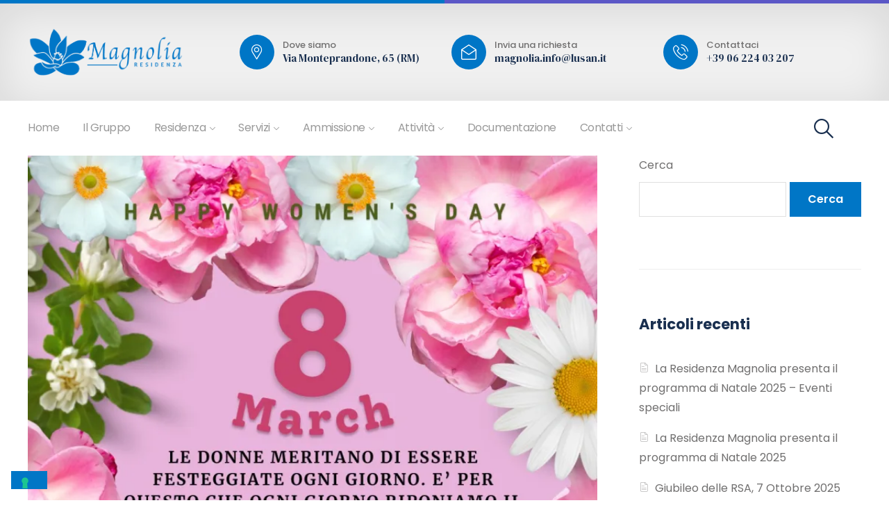

--- FILE ---
content_type: text/html; charset=UTF-8
request_url: https://lusan.it/2023/09/30/festa-della-donna-2023/
body_size: 15704
content:
<!DOCTYPE html>
<html lang="it-IT" >

<head>
	
<!-- Google tag (gtag.js) -->
<script async src="https://www.googletagmanager.com/gtag/js?id=G-BPPR71V9T5"></script>
<script>
  window.dataLayer = window.dataLayer || [];
  function gtag(){dataLayer.push(arguments);}
  gtag('js', new Date());

  gtag('config', 'G-BPPR71V9T5');
</script>

	
    <meta http-equiv="Content-Type" content="text/html; charset=UTF-8" />
    <link rel="profile" href="//gmpg.org/xfn/11">
    <link rel="pingback" href="https://lusan.it/xmlrpc.php">
    <meta http-equiv="X-UA-Compatible" content="IE=edge">
    <meta name="viewport" content="width=device-width, initial-scale=1, shrink-to-fit=no"/>
    			<script type="text/javascript" class="_iub_cs_skip">
				var _iub = _iub || {};
				_iub.csConfiguration = _iub.csConfiguration || {};
				_iub.csConfiguration.siteId = "3614855";
				_iub.csConfiguration.cookiePolicyId = "17920871";
			</script>
			<script class="_iub_cs_skip" src="https://cs.iubenda.com/autoblocking/3614855.js"></script>
			<meta name='robots' content='index, follow, max-image-preview:large, max-snippet:-1, max-video-preview:-1' />

	<!-- This site is optimized with the Yoast SEO plugin v26.3 - https://yoast.com/wordpress/plugins/seo/ -->
	<title>Festa della Donna 2023 - Lusan</title>
	<link rel="canonical" href="https://lusan.it/2023/09/30/festa-della-donna-2023/" />
	<meta property="og:locale" content="it_IT" />
	<meta property="og:type" content="article" />
	<meta property="og:title" content="Festa della Donna 2023 - Lusan" />
	<meta property="og:url" content="https://lusan.it/2023/09/30/festa-della-donna-2023/" />
	<meta property="og:site_name" content="Lusan" />
	<meta property="article:published_time" content="2023-09-30T14:29:00+00:00" />
	<meta property="article:modified_time" content="2023-12-14T17:00:11+00:00" />
	<meta property="og:image" content="https://lusan.it/wp-content/uploads/2023/09/Festa-della-donna.webp" />
	<meta property="og:image:width" content="768" />
	<meta property="og:image:height" content="1365" />
	<meta property="og:image:type" content="image/webp" />
	<meta name="author" content="admin" />
	<meta name="twitter:card" content="summary_large_image" />
	<meta name="twitter:label1" content="Scritto da" />
	<meta name="twitter:data1" content="admin" />
	<script type="application/ld+json" class="yoast-schema-graph">{"@context":"https://schema.org","@graph":[{"@type":"Article","@id":"https://lusan.it/2023/09/30/festa-della-donna-2023/#article","isPartOf":{"@id":"https://lusan.it/2023/09/30/festa-della-donna-2023/"},"author":{"name":"admin","@id":"https://lusan.it/#/schema/person/f448fa5d9a8555119c0d9bed6fe2209d"},"headline":"Festa della Donna 2023","datePublished":"2023-09-30T14:29:00+00:00","dateModified":"2023-12-14T17:00:11+00:00","mainEntityOfPage":{"@id":"https://lusan.it/2023/09/30/festa-della-donna-2023/"},"wordCount":3,"publisher":{"@id":"https://lusan.it/#organization"},"image":{"@id":"https://lusan.it/2023/09/30/festa-della-donna-2023/#primaryimage"},"thumbnailUrl":"https://lusan.it/wp-content/uploads/2023/09/Festa-della-donna.webp","articleSection":["Notizie"],"inLanguage":"it-IT"},{"@type":"WebPage","@id":"https://lusan.it/2023/09/30/festa-della-donna-2023/","url":"https://lusan.it/2023/09/30/festa-della-donna-2023/","name":"Festa della Donna 2023 - Lusan","isPartOf":{"@id":"https://lusan.it/#website"},"primaryImageOfPage":{"@id":"https://lusan.it/2023/09/30/festa-della-donna-2023/#primaryimage"},"image":{"@id":"https://lusan.it/2023/09/30/festa-della-donna-2023/#primaryimage"},"thumbnailUrl":"https://lusan.it/wp-content/uploads/2023/09/Festa-della-donna.webp","datePublished":"2023-09-30T14:29:00+00:00","dateModified":"2023-12-14T17:00:11+00:00","breadcrumb":{"@id":"https://lusan.it/2023/09/30/festa-della-donna-2023/#breadcrumb"},"inLanguage":"it-IT","potentialAction":[{"@type":"ReadAction","target":["https://lusan.it/2023/09/30/festa-della-donna-2023/"]}]},{"@type":"ImageObject","inLanguage":"it-IT","@id":"https://lusan.it/2023/09/30/festa-della-donna-2023/#primaryimage","url":"https://lusan.it/wp-content/uploads/2023/09/Festa-della-donna.webp","contentUrl":"https://lusan.it/wp-content/uploads/2023/09/Festa-della-donna.webp","width":768,"height":1365},{"@type":"BreadcrumbList","@id":"https://lusan.it/2023/09/30/festa-della-donna-2023/#breadcrumb","itemListElement":[{"@type":"ListItem","position":1,"name":"Home","item":"https://lusan.it/"},{"@type":"ListItem","position":2,"name":"Attività","item":"https://lusan.it/attivita/"},{"@type":"ListItem","position":3,"name":"Festa della Donna 2023"}]},{"@type":"WebSite","@id":"https://lusan.it/#website","url":"https://lusan.it/","name":"Lusan","description":"Residenza Magnolia - RSA e Casa di Riposo","publisher":{"@id":"https://lusan.it/#organization"},"potentialAction":[{"@type":"SearchAction","target":{"@type":"EntryPoint","urlTemplate":"https://lusan.it/?s={search_term_string}"},"query-input":{"@type":"PropertyValueSpecification","valueRequired":true,"valueName":"search_term_string"}}],"inLanguage":"it-IT"},{"@type":"Organization","@id":"https://lusan.it/#organization","name":"Residenza Magnolia - Rsa accreditato e Casa di Riposo","url":"https://lusan.it/","logo":{"@type":"ImageObject","inLanguage":"it-IT","@id":"https://lusan.it/#/schema/logo/image/","url":"https://lusan.it/wp-content/uploads/2022/03/logo-lusan-residenza-magnolia.png","contentUrl":"https://lusan.it/wp-content/uploads/2022/03/logo-lusan-residenza-magnolia.png","width":479,"height":191,"caption":"Residenza Magnolia - Rsa accreditato e Casa di Riposo"},"image":{"@id":"https://lusan.it/#/schema/logo/image/"}},{"@type":"Person","@id":"https://lusan.it/#/schema/person/f448fa5d9a8555119c0d9bed6fe2209d","name":"admin","image":{"@type":"ImageObject","inLanguage":"it-IT","@id":"https://lusan.it/#/schema/person/image/","url":"https://secure.gravatar.com/avatar/2e7de9cf1d35da32a0c41f73c83570dde4dbbd23b16c2cde4d305eeaa3473d9f?s=96&d=mm&r=g","contentUrl":"https://secure.gravatar.com/avatar/2e7de9cf1d35da32a0c41f73c83570dde4dbbd23b16c2cde4d305eeaa3473d9f?s=96&d=mm&r=g","caption":"admin"},"sameAs":["https://lusan.it"],"url":"https://lusan.it/author/admin/"}]}</script>
	<!-- / Yoast SEO plugin. -->


<link rel='dns-prefetch' href='//cdn.iubenda.com' />
<link rel='dns-prefetch' href='//maps.googleapis.com' />
<link rel='dns-prefetch' href='//fonts.googleapis.com' />
<link rel="alternate" type="application/rss+xml" title="Lusan &raquo; Feed" href="https://lusan.it/feed/" />
<link rel="alternate" type="application/rss+xml" title="Lusan &raquo; Feed dei commenti" href="https://lusan.it/comments/feed/" />
<link rel="alternate" title="oEmbed (JSON)" type="application/json+oembed" href="https://lusan.it/wp-json/oembed/1.0/embed?url=https%3A%2F%2Flusan.it%2F2023%2F09%2F30%2Ffesta-della-donna-2023%2F" />
<link rel="alternate" title="oEmbed (XML)" type="text/xml+oembed" href="https://lusan.it/wp-json/oembed/1.0/embed?url=https%3A%2F%2Flusan.it%2F2023%2F09%2F30%2Ffesta-della-donna-2023%2F&#038;format=xml" />
<style id='wp-img-auto-sizes-contain-inline-css' type='text/css'>
img:is([sizes=auto i],[sizes^="auto," i]){contain-intrinsic-size:3000px 1500px}
/*# sourceURL=wp-img-auto-sizes-contain-inline-css */
</style>
<style id='wp-emoji-styles-inline-css' type='text/css'>

	img.wp-smiley, img.emoji {
		display: inline !important;
		border: none !important;
		box-shadow: none !important;
		height: 1em !important;
		width: 1em !important;
		margin: 0 0.07em !important;
		vertical-align: -0.1em !important;
		background: none !important;
		padding: 0 !important;
	}
/*# sourceURL=wp-emoji-styles-inline-css */
</style>
<link rel='stylesheet' id='wp-block-library-css' href='https://lusan.it/wp-includes/css/dist/block-library/style.min.css?ver=6.9' type='text/css' media='all' />
<style id='wp-block-archives-inline-css' type='text/css'>
.wp-block-archives{box-sizing:border-box}.wp-block-archives-dropdown label{display:block}
/*# sourceURL=https://lusan.it/wp-includes/blocks/archives/style.min.css */
</style>
<style id='wp-block-categories-inline-css' type='text/css'>
.wp-block-categories{box-sizing:border-box}.wp-block-categories.alignleft{margin-right:2em}.wp-block-categories.alignright{margin-left:2em}.wp-block-categories.wp-block-categories-dropdown.aligncenter{text-align:center}.wp-block-categories .wp-block-categories__label{display:block;width:100%}
/*# sourceURL=https://lusan.it/wp-includes/blocks/categories/style.min.css */
</style>
<style id='wp-block-heading-inline-css' type='text/css'>
h1:where(.wp-block-heading).has-background,h2:where(.wp-block-heading).has-background,h3:where(.wp-block-heading).has-background,h4:where(.wp-block-heading).has-background,h5:where(.wp-block-heading).has-background,h6:where(.wp-block-heading).has-background{padding:1.25em 2.375em}h1.has-text-align-left[style*=writing-mode]:where([style*=vertical-lr]),h1.has-text-align-right[style*=writing-mode]:where([style*=vertical-rl]),h2.has-text-align-left[style*=writing-mode]:where([style*=vertical-lr]),h2.has-text-align-right[style*=writing-mode]:where([style*=vertical-rl]),h3.has-text-align-left[style*=writing-mode]:where([style*=vertical-lr]),h3.has-text-align-right[style*=writing-mode]:where([style*=vertical-rl]),h4.has-text-align-left[style*=writing-mode]:where([style*=vertical-lr]),h4.has-text-align-right[style*=writing-mode]:where([style*=vertical-rl]),h5.has-text-align-left[style*=writing-mode]:where([style*=vertical-lr]),h5.has-text-align-right[style*=writing-mode]:where([style*=vertical-rl]),h6.has-text-align-left[style*=writing-mode]:where([style*=vertical-lr]),h6.has-text-align-right[style*=writing-mode]:where([style*=vertical-rl]){rotate:180deg}
/*# sourceURL=https://lusan.it/wp-includes/blocks/heading/style.min.css */
</style>
<style id='wp-block-latest-posts-inline-css' type='text/css'>
.wp-block-latest-posts{box-sizing:border-box}.wp-block-latest-posts.alignleft{margin-right:2em}.wp-block-latest-posts.alignright{margin-left:2em}.wp-block-latest-posts.wp-block-latest-posts__list{list-style:none}.wp-block-latest-posts.wp-block-latest-posts__list li{clear:both;overflow-wrap:break-word}.wp-block-latest-posts.is-grid{display:flex;flex-wrap:wrap}.wp-block-latest-posts.is-grid li{margin:0 1.25em 1.25em 0;width:100%}@media (min-width:600px){.wp-block-latest-posts.columns-2 li{width:calc(50% - .625em)}.wp-block-latest-posts.columns-2 li:nth-child(2n){margin-right:0}.wp-block-latest-posts.columns-3 li{width:calc(33.33333% - .83333em)}.wp-block-latest-posts.columns-3 li:nth-child(3n){margin-right:0}.wp-block-latest-posts.columns-4 li{width:calc(25% - .9375em)}.wp-block-latest-posts.columns-4 li:nth-child(4n){margin-right:0}.wp-block-latest-posts.columns-5 li{width:calc(20% - 1em)}.wp-block-latest-posts.columns-5 li:nth-child(5n){margin-right:0}.wp-block-latest-posts.columns-6 li{width:calc(16.66667% - 1.04167em)}.wp-block-latest-posts.columns-6 li:nth-child(6n){margin-right:0}}:root :where(.wp-block-latest-posts.is-grid){padding:0}:root :where(.wp-block-latest-posts.wp-block-latest-posts__list){padding-left:0}.wp-block-latest-posts__post-author,.wp-block-latest-posts__post-date{display:block;font-size:.8125em}.wp-block-latest-posts__post-excerpt,.wp-block-latest-posts__post-full-content{margin-bottom:1em;margin-top:.5em}.wp-block-latest-posts__featured-image a{display:inline-block}.wp-block-latest-posts__featured-image img{height:auto;max-width:100%;width:auto}.wp-block-latest-posts__featured-image.alignleft{float:left;margin-right:1em}.wp-block-latest-posts__featured-image.alignright{float:right;margin-left:1em}.wp-block-latest-posts__featured-image.aligncenter{margin-bottom:1em;text-align:center}
/*# sourceURL=https://lusan.it/wp-includes/blocks/latest-posts/style.min.css */
</style>
<style id='wp-block-search-inline-css' type='text/css'>
.wp-block-search__button{margin-left:10px;word-break:normal}.wp-block-search__button.has-icon{line-height:0}.wp-block-search__button svg{height:1.25em;min-height:24px;min-width:24px;width:1.25em;fill:currentColor;vertical-align:text-bottom}:where(.wp-block-search__button){border:1px solid #ccc;padding:6px 10px}.wp-block-search__inside-wrapper{display:flex;flex:auto;flex-wrap:nowrap;max-width:100%}.wp-block-search__label{width:100%}.wp-block-search.wp-block-search__button-only .wp-block-search__button{box-sizing:border-box;display:flex;flex-shrink:0;justify-content:center;margin-left:0;max-width:100%}.wp-block-search.wp-block-search__button-only .wp-block-search__inside-wrapper{min-width:0!important;transition-property:width}.wp-block-search.wp-block-search__button-only .wp-block-search__input{flex-basis:100%;transition-duration:.3s}.wp-block-search.wp-block-search__button-only.wp-block-search__searchfield-hidden,.wp-block-search.wp-block-search__button-only.wp-block-search__searchfield-hidden .wp-block-search__inside-wrapper{overflow:hidden}.wp-block-search.wp-block-search__button-only.wp-block-search__searchfield-hidden .wp-block-search__input{border-left-width:0!important;border-right-width:0!important;flex-basis:0;flex-grow:0;margin:0;min-width:0!important;padding-left:0!important;padding-right:0!important;width:0!important}:where(.wp-block-search__input){appearance:none;border:1px solid #949494;flex-grow:1;font-family:inherit;font-size:inherit;font-style:inherit;font-weight:inherit;letter-spacing:inherit;line-height:inherit;margin-left:0;margin-right:0;min-width:3rem;padding:8px;text-decoration:unset!important;text-transform:inherit}:where(.wp-block-search__button-inside .wp-block-search__inside-wrapper){background-color:#fff;border:1px solid #949494;box-sizing:border-box;padding:4px}:where(.wp-block-search__button-inside .wp-block-search__inside-wrapper) .wp-block-search__input{border:none;border-radius:0;padding:0 4px}:where(.wp-block-search__button-inside .wp-block-search__inside-wrapper) .wp-block-search__input:focus{outline:none}:where(.wp-block-search__button-inside .wp-block-search__inside-wrapper) :where(.wp-block-search__button){padding:4px 8px}.wp-block-search.aligncenter .wp-block-search__inside-wrapper{margin:auto}.wp-block[data-align=right] .wp-block-search.wp-block-search__button-only .wp-block-search__inside-wrapper{float:right}
/*# sourceURL=https://lusan.it/wp-includes/blocks/search/style.min.css */
</style>
<style id='wp-block-group-inline-css' type='text/css'>
.wp-block-group{box-sizing:border-box}:where(.wp-block-group.wp-block-group-is-layout-constrained){position:relative}
/*# sourceURL=https://lusan.it/wp-includes/blocks/group/style.min.css */
</style>
<style id='global-styles-inline-css' type='text/css'>
:root{--wp--preset--aspect-ratio--square: 1;--wp--preset--aspect-ratio--4-3: 4/3;--wp--preset--aspect-ratio--3-4: 3/4;--wp--preset--aspect-ratio--3-2: 3/2;--wp--preset--aspect-ratio--2-3: 2/3;--wp--preset--aspect-ratio--16-9: 16/9;--wp--preset--aspect-ratio--9-16: 9/16;--wp--preset--color--black: #000000;--wp--preset--color--cyan-bluish-gray: #abb8c3;--wp--preset--color--white: #ffffff;--wp--preset--color--pale-pink: #f78da7;--wp--preset--color--vivid-red: #cf2e2e;--wp--preset--color--luminous-vivid-orange: #ff6900;--wp--preset--color--luminous-vivid-amber: #fcb900;--wp--preset--color--light-green-cyan: #7bdcb5;--wp--preset--color--vivid-green-cyan: #00d084;--wp--preset--color--pale-cyan-blue: #8ed1fc;--wp--preset--color--vivid-cyan-blue: #0693e3;--wp--preset--color--vivid-purple: #9b51e0;--wp--preset--gradient--vivid-cyan-blue-to-vivid-purple: linear-gradient(135deg,rgb(6,147,227) 0%,rgb(155,81,224) 100%);--wp--preset--gradient--light-green-cyan-to-vivid-green-cyan: linear-gradient(135deg,rgb(122,220,180) 0%,rgb(0,208,130) 100%);--wp--preset--gradient--luminous-vivid-amber-to-luminous-vivid-orange: linear-gradient(135deg,rgb(252,185,0) 0%,rgb(255,105,0) 100%);--wp--preset--gradient--luminous-vivid-orange-to-vivid-red: linear-gradient(135deg,rgb(255,105,0) 0%,rgb(207,46,46) 100%);--wp--preset--gradient--very-light-gray-to-cyan-bluish-gray: linear-gradient(135deg,rgb(238,238,238) 0%,rgb(169,184,195) 100%);--wp--preset--gradient--cool-to-warm-spectrum: linear-gradient(135deg,rgb(74,234,220) 0%,rgb(151,120,209) 20%,rgb(207,42,186) 40%,rgb(238,44,130) 60%,rgb(251,105,98) 80%,rgb(254,248,76) 100%);--wp--preset--gradient--blush-light-purple: linear-gradient(135deg,rgb(255,206,236) 0%,rgb(152,150,240) 100%);--wp--preset--gradient--blush-bordeaux: linear-gradient(135deg,rgb(254,205,165) 0%,rgb(254,45,45) 50%,rgb(107,0,62) 100%);--wp--preset--gradient--luminous-dusk: linear-gradient(135deg,rgb(255,203,112) 0%,rgb(199,81,192) 50%,rgb(65,88,208) 100%);--wp--preset--gradient--pale-ocean: linear-gradient(135deg,rgb(255,245,203) 0%,rgb(182,227,212) 50%,rgb(51,167,181) 100%);--wp--preset--gradient--electric-grass: linear-gradient(135deg,rgb(202,248,128) 0%,rgb(113,206,126) 100%);--wp--preset--gradient--midnight: linear-gradient(135deg,rgb(2,3,129) 0%,rgb(40,116,252) 100%);--wp--preset--font-size--small: 13px;--wp--preset--font-size--medium: 20px;--wp--preset--font-size--large: 36px;--wp--preset--font-size--x-large: 42px;--wp--preset--spacing--20: 0.44rem;--wp--preset--spacing--30: 0.67rem;--wp--preset--spacing--40: 1rem;--wp--preset--spacing--50: 1.5rem;--wp--preset--spacing--60: 2.25rem;--wp--preset--spacing--70: 3.38rem;--wp--preset--spacing--80: 5.06rem;--wp--preset--shadow--natural: 6px 6px 9px rgba(0, 0, 0, 0.2);--wp--preset--shadow--deep: 12px 12px 50px rgba(0, 0, 0, 0.4);--wp--preset--shadow--sharp: 6px 6px 0px rgba(0, 0, 0, 0.2);--wp--preset--shadow--outlined: 6px 6px 0px -3px rgb(255, 255, 255), 6px 6px rgb(0, 0, 0);--wp--preset--shadow--crisp: 6px 6px 0px rgb(0, 0, 0);}:where(.is-layout-flex){gap: 0.5em;}:where(.is-layout-grid){gap: 0.5em;}body .is-layout-flex{display: flex;}.is-layout-flex{flex-wrap: wrap;align-items: center;}.is-layout-flex > :is(*, div){margin: 0;}body .is-layout-grid{display: grid;}.is-layout-grid > :is(*, div){margin: 0;}:where(.wp-block-columns.is-layout-flex){gap: 2em;}:where(.wp-block-columns.is-layout-grid){gap: 2em;}:where(.wp-block-post-template.is-layout-flex){gap: 1.25em;}:where(.wp-block-post-template.is-layout-grid){gap: 1.25em;}.has-black-color{color: var(--wp--preset--color--black) !important;}.has-cyan-bluish-gray-color{color: var(--wp--preset--color--cyan-bluish-gray) !important;}.has-white-color{color: var(--wp--preset--color--white) !important;}.has-pale-pink-color{color: var(--wp--preset--color--pale-pink) !important;}.has-vivid-red-color{color: var(--wp--preset--color--vivid-red) !important;}.has-luminous-vivid-orange-color{color: var(--wp--preset--color--luminous-vivid-orange) !important;}.has-luminous-vivid-amber-color{color: var(--wp--preset--color--luminous-vivid-amber) !important;}.has-light-green-cyan-color{color: var(--wp--preset--color--light-green-cyan) !important;}.has-vivid-green-cyan-color{color: var(--wp--preset--color--vivid-green-cyan) !important;}.has-pale-cyan-blue-color{color: var(--wp--preset--color--pale-cyan-blue) !important;}.has-vivid-cyan-blue-color{color: var(--wp--preset--color--vivid-cyan-blue) !important;}.has-vivid-purple-color{color: var(--wp--preset--color--vivid-purple) !important;}.has-black-background-color{background-color: var(--wp--preset--color--black) !important;}.has-cyan-bluish-gray-background-color{background-color: var(--wp--preset--color--cyan-bluish-gray) !important;}.has-white-background-color{background-color: var(--wp--preset--color--white) !important;}.has-pale-pink-background-color{background-color: var(--wp--preset--color--pale-pink) !important;}.has-vivid-red-background-color{background-color: var(--wp--preset--color--vivid-red) !important;}.has-luminous-vivid-orange-background-color{background-color: var(--wp--preset--color--luminous-vivid-orange) !important;}.has-luminous-vivid-amber-background-color{background-color: var(--wp--preset--color--luminous-vivid-amber) !important;}.has-light-green-cyan-background-color{background-color: var(--wp--preset--color--light-green-cyan) !important;}.has-vivid-green-cyan-background-color{background-color: var(--wp--preset--color--vivid-green-cyan) !important;}.has-pale-cyan-blue-background-color{background-color: var(--wp--preset--color--pale-cyan-blue) !important;}.has-vivid-cyan-blue-background-color{background-color: var(--wp--preset--color--vivid-cyan-blue) !important;}.has-vivid-purple-background-color{background-color: var(--wp--preset--color--vivid-purple) !important;}.has-black-border-color{border-color: var(--wp--preset--color--black) !important;}.has-cyan-bluish-gray-border-color{border-color: var(--wp--preset--color--cyan-bluish-gray) !important;}.has-white-border-color{border-color: var(--wp--preset--color--white) !important;}.has-pale-pink-border-color{border-color: var(--wp--preset--color--pale-pink) !important;}.has-vivid-red-border-color{border-color: var(--wp--preset--color--vivid-red) !important;}.has-luminous-vivid-orange-border-color{border-color: var(--wp--preset--color--luminous-vivid-orange) !important;}.has-luminous-vivid-amber-border-color{border-color: var(--wp--preset--color--luminous-vivid-amber) !important;}.has-light-green-cyan-border-color{border-color: var(--wp--preset--color--light-green-cyan) !important;}.has-vivid-green-cyan-border-color{border-color: var(--wp--preset--color--vivid-green-cyan) !important;}.has-pale-cyan-blue-border-color{border-color: var(--wp--preset--color--pale-cyan-blue) !important;}.has-vivid-cyan-blue-border-color{border-color: var(--wp--preset--color--vivid-cyan-blue) !important;}.has-vivid-purple-border-color{border-color: var(--wp--preset--color--vivid-purple) !important;}.has-vivid-cyan-blue-to-vivid-purple-gradient-background{background: var(--wp--preset--gradient--vivid-cyan-blue-to-vivid-purple) !important;}.has-light-green-cyan-to-vivid-green-cyan-gradient-background{background: var(--wp--preset--gradient--light-green-cyan-to-vivid-green-cyan) !important;}.has-luminous-vivid-amber-to-luminous-vivid-orange-gradient-background{background: var(--wp--preset--gradient--luminous-vivid-amber-to-luminous-vivid-orange) !important;}.has-luminous-vivid-orange-to-vivid-red-gradient-background{background: var(--wp--preset--gradient--luminous-vivid-orange-to-vivid-red) !important;}.has-very-light-gray-to-cyan-bluish-gray-gradient-background{background: var(--wp--preset--gradient--very-light-gray-to-cyan-bluish-gray) !important;}.has-cool-to-warm-spectrum-gradient-background{background: var(--wp--preset--gradient--cool-to-warm-spectrum) !important;}.has-blush-light-purple-gradient-background{background: var(--wp--preset--gradient--blush-light-purple) !important;}.has-blush-bordeaux-gradient-background{background: var(--wp--preset--gradient--blush-bordeaux) !important;}.has-luminous-dusk-gradient-background{background: var(--wp--preset--gradient--luminous-dusk) !important;}.has-pale-ocean-gradient-background{background: var(--wp--preset--gradient--pale-ocean) !important;}.has-electric-grass-gradient-background{background: var(--wp--preset--gradient--electric-grass) !important;}.has-midnight-gradient-background{background: var(--wp--preset--gradient--midnight) !important;}.has-small-font-size{font-size: var(--wp--preset--font-size--small) !important;}.has-medium-font-size{font-size: var(--wp--preset--font-size--medium) !important;}.has-large-font-size{font-size: var(--wp--preset--font-size--large) !important;}.has-x-large-font-size{font-size: var(--wp--preset--font-size--x-large) !important;}
/*# sourceURL=global-styles-inline-css */
</style>

<style id='classic-theme-styles-inline-css' type='text/css'>
/*! This file is auto-generated */
.wp-block-button__link{color:#fff;background-color:#32373c;border-radius:9999px;box-shadow:none;text-decoration:none;padding:calc(.667em + 2px) calc(1.333em + 2px);font-size:1.125em}.wp-block-file__button{background:#32373c;color:#fff;text-decoration:none}
/*# sourceURL=/wp-includes/css/classic-themes.min.css */
</style>
<link rel='stylesheet' id='contact-form-7-css' href='https://lusan.it/wp-content/plugins/contact-form-7/includes/css/styles.css?ver=6.1.3' type='text/css' media='all' />
<style id='contact-form-7-inline-css' type='text/css'>
.wpcf7 .wpcf7-recaptcha iframe {margin-bottom: 0;}.wpcf7 .wpcf7-recaptcha[data-align="center"] > div {margin: 0 auto;}.wpcf7 .wpcf7-recaptcha[data-align="right"] > div {margin: 0 0 0 auto;}
/*# sourceURL=contact-form-7-inline-css */
</style>
<link rel='stylesheet' id='career-style-css' href='https://lusan.it/wp-content/plugins/ova-career/assets/css/style.css?ver=6.9' type='text/css' media='all' />
<link rel='stylesheet' id='project_style-css' href='https://lusan.it/wp-content/plugins/ova-project/assets/css/style.css?ver=6.9' type='text/css' media='all' />
<link rel='stylesheet' id='team_style-css' href='https://lusan.it/wp-content/plugins/ova-team/assets/css/style.css?ver=6.9' type='text/css' media='all' />
<link rel='stylesheet' id='infetech-style-css' href='https://lusan.it/wp-content/themes/infetech/style.css?ver=1.1.3' type='text/css' media='all' />
<style id='infetech-style-inline-css' type='text/css'>
:root{--primary: #0076c6;--secondary: #192f4f;--text: #706f6f;--heading: #192f4f;--light: #d1ebf8;--background-color: ffffff;--primary-font: Poppins;--font-size: 16px;--line-height: 1.8;--letter-spacing: 0px;--width-sidebar: 320px;--main-content:  calc( 100% - 320px );--container-width: 1290px;--boxed-offset: 20px;--woo-layout: woo_layout_2l;--woo-width-sidebar: 270px;--woo-main-content:  calc( 100% - 270px );}@media (min-width: 1024px) and ( max-width: 1350px ){
		        body .row_site,
		        body .elementor-section.elementor-section-boxed>.elementor-container{
		            max-width: 100%;
		            padding-left: 30px;
		            padding-right: 30px;
		        }
		    }
/*# sourceURL=infetech-style-inline-css */
</style>
<link rel='stylesheet' id='child-style-css' href='https://lusan.it/wp-content/themes/infetech-child/style.css?ver=1.0.0' type='text/css' media='all' />
<link rel='stylesheet' id='ova-google-fonts-css' href='//fonts.googleapis.com/css?family=Poppins%3A100%2C200%2C300%2C400%2C500%2C600%2C700%2C800%2C900' type='text/css' media='all' />
<link rel='stylesheet' id='carousel-css' href='https://lusan.it/wp-content/themes/infetech/assets/libs/carousel/assets/owl.carousel.min.css' type='text/css' media='all' />
<link rel='stylesheet' id='ova-animate-css' href='https://lusan.it/wp-content/themes/infetech/assets/libs/animations/animate.css' type='text/css' media='all' />
<link rel='stylesheet' id='ovaicon-css' href='https://lusan.it/wp-content/themes/infetech/assets/libs/ovaicon/font/ovaicon.css' type='text/css' media='all' />
<link rel='stylesheet' id='flaticon-css' href='https://lusan.it/wp-content/themes/infetech/assets/libs/flaticon/font/flaticon.css' type='text/css' media='all' />
<link rel='stylesheet' id='flaticon_infetech-css' href='https://lusan.it/wp-content/themes/infetech/assets/libs/flaticon_infetech/font/flaticon_infetech.css' type='text/css' media='all' />
<link rel='stylesheet' id='flaticon_new-css' href='https://lusan.it/wp-content/themes/infetech/assets/libs/flaticon_new/font/flaticon_new.css' type='text/css' media='all' />
<link rel='stylesheet' id='icomoon-css' href='https://lusan.it/wp-content/themes/infetech/assets/libs/icomoon/style.css' type='text/css' media='all' />
<link rel='stylesheet' id='fontawesome-css' href='https://lusan.it/wp-content/themes/infetech/assets/libs/fontawesome/css/all.min.css' type='text/css' media='all' />

<script  type="text/javascript" class=" _iub_cs_skip" type="text/javascript" id="iubenda-head-inline-scripts-0">
/* <![CDATA[ */
var _iub = _iub || [];
_iub.csConfiguration = {"askConsentAtCookiePolicyUpdate":true,"floatingPreferencesButtonDisplay":"bottom-left","perPurposeConsent":true,"siteId":3614855,"whitelabel":false,"cookiePolicyId":17920871,"lang":"it","i18n":{"it":{"banner":{"dynamic":{"body":"Questo sito utilizza cookie tecnici strettamente necessari per il suo funzionamento e per l&#8217;erogazione dei servizi in esso presenti, nonch&#233; - previo suo consenso - cookie analitici di profilazione. Cliccando sulla &#8220;X&#8221; in alto a destra, la continuazione della navigazione avverr&#224; senza l&#8217;installazione di cookie o l&#8217;uso di altri strumenti di tracciamento diversi da quelli tecnici e analitici ad essi assimilabili. Per saperne di pi&#249; consulta la  <a href=\"https://www.iubenda.com/privacy-policy/17920871/cookie-policy\" target=&#8221;_blank\">Cookie Policy</a>"}}}},"banner":{"acceptButtonColor":"#0076C6","acceptButtonDisplay":true,"closeButtonDisplay":false,"continueWithoutAcceptingButtonDisplay":true,"customizeButtonDisplay":true,"explicitWithdrawal":true,"listPurposes":true,"position":"float-bottom-center","rejectButtonColor":"#0076C6","rejectButtonDisplay":true,"showTitle":false,"continueWithoutAcceptingButtonCaption":"x","customizeButtonCaption":"Scopri di pi&#249;"}};

//# sourceURL=iubenda-head-inline-scripts-0
/* ]]> */
</script>
<script  type="text/javascript" charset="UTF-8" async="" class=" _iub_cs_skip" type="text/javascript" src="//cdn.iubenda.com/cs/iubenda_cs.js?ver=3.12.4" id="iubenda-head-scripts-1-js"></script>
<script type="text/javascript" src="https://lusan.it/wp-includes/js/jquery/jquery.min.js?ver=3.7.1" id="jquery-core-js"></script>
<script type="text/javascript" src="https://lusan.it/wp-includes/js/jquery/jquery-migrate.min.js?ver=3.4.1" id="jquery-migrate-js"></script>
<script type="text/javascript" src="https://maps.googleapis.com/maps/api/js?key=AIzaSyBvfNDeFf6zIzOdlUM7fXAhLZkUSt1spdE&amp;libraries=places&amp;ver=1" id="pw-google-maps-api-js"></script>
<link rel="https://api.w.org/" href="https://lusan.it/wp-json/" /><link rel="alternate" title="JSON" type="application/json" href="https://lusan.it/wp-json/wp/v2/posts/14318" /><link rel="EditURI" type="application/rsd+xml" title="RSD" href="https://lusan.it/xmlrpc.php?rsd" />
<meta name="generator" content="WordPress 6.9" />
<link rel='shortlink' href='https://lusan.it/?p=14318' />
<meta name="generator" content="Elementor 3.21.1; features: e_optimized_assets_loading, e_optimized_css_loading, e_font_icon_svg, additional_custom_breakpoints; settings: css_print_method-external, google_font-enabled, font_display-swap">
<style type="text/css" id="custom-background-css">
body.custom-background { background-color: #ffffff; }
</style>
	<meta name="generator" content="Powered by Slider Revolution 6.6.16 - responsive, Mobile-Friendly Slider Plugin for WordPress with comfortable drag and drop interface." />
<link rel="icon" href="https://lusan.it/wp-content/uploads/2023/11/cropped-favicon-magnolia-32x32.png" sizes="32x32" />
<link rel="icon" href="https://lusan.it/wp-content/uploads/2023/11/cropped-favicon-magnolia-192x192.png" sizes="192x192" />
<link rel="apple-touch-icon" href="https://lusan.it/wp-content/uploads/2023/11/cropped-favicon-magnolia-180x180.png" />
<meta name="msapplication-TileImage" content="https://lusan.it/wp-content/uploads/2023/11/cropped-favicon-magnolia-270x270.png" />
<script>function setREVStartSize(e){
			//window.requestAnimationFrame(function() {
				window.RSIW = window.RSIW===undefined ? window.innerWidth : window.RSIW;
				window.RSIH = window.RSIH===undefined ? window.innerHeight : window.RSIH;
				try {
					var pw = document.getElementById(e.c).parentNode.offsetWidth,
						newh;
					pw = pw===0 || isNaN(pw) || (e.l=="fullwidth" || e.layout=="fullwidth") ? window.RSIW : pw;
					e.tabw = e.tabw===undefined ? 0 : parseInt(e.tabw);
					e.thumbw = e.thumbw===undefined ? 0 : parseInt(e.thumbw);
					e.tabh = e.tabh===undefined ? 0 : parseInt(e.tabh);
					e.thumbh = e.thumbh===undefined ? 0 : parseInt(e.thumbh);
					e.tabhide = e.tabhide===undefined ? 0 : parseInt(e.tabhide);
					e.thumbhide = e.thumbhide===undefined ? 0 : parseInt(e.thumbhide);
					e.mh = e.mh===undefined || e.mh=="" || e.mh==="auto" ? 0 : parseInt(e.mh,0);
					if(e.layout==="fullscreen" || e.l==="fullscreen")
						newh = Math.max(e.mh,window.RSIH);
					else{
						e.gw = Array.isArray(e.gw) ? e.gw : [e.gw];
						for (var i in e.rl) if (e.gw[i]===undefined || e.gw[i]===0) e.gw[i] = e.gw[i-1];
						e.gh = e.el===undefined || e.el==="" || (Array.isArray(e.el) && e.el.length==0)? e.gh : e.el;
						e.gh = Array.isArray(e.gh) ? e.gh : [e.gh];
						for (var i in e.rl) if (e.gh[i]===undefined || e.gh[i]===0) e.gh[i] = e.gh[i-1];
											
						var nl = new Array(e.rl.length),
							ix = 0,
							sl;
						e.tabw = e.tabhide>=pw ? 0 : e.tabw;
						e.thumbw = e.thumbhide>=pw ? 0 : e.thumbw;
						e.tabh = e.tabhide>=pw ? 0 : e.tabh;
						e.thumbh = e.thumbhide>=pw ? 0 : e.thumbh;
						for (var i in e.rl) nl[i] = e.rl[i]<window.RSIW ? 0 : e.rl[i];
						sl = nl[0];
						for (var i in nl) if (sl>nl[i] && nl[i]>0) { sl = nl[i]; ix=i;}
						var m = pw>(e.gw[ix]+e.tabw+e.thumbw) ? 1 : (pw-(e.tabw+e.thumbw)) / (e.gw[ix]);
						newh =  (e.gh[ix] * m) + (e.tabh + e.thumbh);
					}
					var el = document.getElementById(e.c);
					if (el!==null && el) el.style.height = newh+"px";
					el = document.getElementById(e.c+"_wrapper");
					if (el!==null && el) {
						el.style.height = newh+"px";
						el.style.display = "block";
					}
				} catch(e){
					console.log("Failure at Presize of Slider:" + e)
				}
			//});
		  };</script>
<link rel='stylesheet' id='elementor-frontend-css' href='https://lusan.it/wp-content/plugins/elementor/assets/css/frontend-lite.min.css?ver=3.21.1' type='text/css' media='all' />
<link rel='stylesheet' id='elementor-post-7874-css' href='https://lusan.it/wp-content/uploads/elementor/css/post-7874.css?ver=1714402065' type='text/css' media='all' />
<link rel='stylesheet' id='elementor-post-3031-css' href='https://lusan.it/wp-content/uploads/elementor/css/post-3031.css?ver=1714402065' type='text/css' media='all' />
<link rel='stylesheet' id='swiper-css' href='https://lusan.it/wp-content/plugins/elementor/assets/lib/swiper/v8/css/swiper.min.css?ver=8.4.5' type='text/css' media='all' />
<link rel='stylesheet' id='elementor-post-8-css' href='https://lusan.it/wp-content/uploads/elementor/css/post-8.css?ver=1714402065' type='text/css' media='all' />
<link rel='stylesheet' id='elementor-global-css' href='https://lusan.it/wp-content/uploads/elementor/css/global.css?ver=1714402065' type='text/css' media='all' />
<link rel='stylesheet' id='google-fonts-1-css' href='https://fonts.googleapis.com/css?family=Poppins%3A100%2C100italic%2C200%2C200italic%2C300%2C300italic%2C400%2C400italic%2C500%2C500italic%2C600%2C600italic%2C700%2C700italic%2C800%2C800italic%2C900%2C900italic%7CDM+Serif+Display%3A100%2C100italic%2C200%2C200italic%2C300%2C300italic%2C400%2C400italic%2C500%2C500italic%2C600%2C600italic%2C700%2C700italic%2C800%2C800italic%2C900%2C900italic%7CRoboto%3A100%2C100italic%2C200%2C200italic%2C300%2C300italic%2C400%2C400italic%2C500%2C500italic%2C600%2C600italic%2C700%2C700italic%2C800%2C800italic%2C900%2C900italic%7CRoboto+Slab%3A100%2C100italic%2C200%2C200italic%2C300%2C300italic%2C400%2C400italic%2C500%2C500italic%2C600%2C600italic%2C700%2C700italic%2C800%2C800italic%2C900%2C900italic&#038;display=swap&#038;ver=6.9' type='text/css' media='all' />
<link rel='stylesheet' id='rs-plugin-settings-css' href='https://lusan.it/wp-content/plugins/revslider/public/assets/css/rs6.css?ver=6.6.16' type='text/css' media='all' />
<style id='rs-plugin-settings-inline-css' type='text/css'>
#rs-demo-id {}
/*# sourceURL=rs-plugin-settings-inline-css */
</style>
</head>

<body data-rsssl=1 class="wp-singular post-template-default single single-post postid-14318 single-format-standard custom-background wp-embed-responsive wp-theme-infetech wp-child-theme-infetech-child chrome group-blog has-post-thumbnail layout_2r woo_layout_2l elementor-default elementor-kit-8" >

	
	
	    
	<div class="wrap-fullwidth"><div class="inside-content">

	
		<div data-elementor-type="wp-post" data-elementor-id="7874" class="elementor elementor-7874">
						<section class="elementor-section elementor-top-section elementor-element elementor-element-f5b99ac elementor-section-full_width elementor-section-height-default elementor-section-height-default" data-id="f5b99ac" data-element_type="section">
						<div class="elementor-container elementor-column-gap-no">
					<div class="elementor-column elementor-col-50 elementor-top-column elementor-element elementor-element-ddf2fd5" data-id="ddf2fd5" data-element_type="column" data-settings="{&quot;background_background&quot;:&quot;classic&quot;}">
			<div class="elementor-widget-wrap elementor-element-populated">
						<div class="elementor-element elementor-element-180478e elementor-widget-divider--view-line elementor-widget elementor-widget-divider" data-id="180478e" data-element_type="widget" data-widget_type="divider.default">
				<div class="elementor-widget-container">
			<style>/*! elementor - v3.21.0 - 18-04-2024 */
.elementor-widget-divider{--divider-border-style:none;--divider-border-width:1px;--divider-color:#0c0d0e;--divider-icon-size:20px;--divider-element-spacing:10px;--divider-pattern-height:24px;--divider-pattern-size:20px;--divider-pattern-url:none;--divider-pattern-repeat:repeat-x}.elementor-widget-divider .elementor-divider{display:flex}.elementor-widget-divider .elementor-divider__text{font-size:15px;line-height:1;max-width:95%}.elementor-widget-divider .elementor-divider__element{margin:0 var(--divider-element-spacing);flex-shrink:0}.elementor-widget-divider .elementor-icon{font-size:var(--divider-icon-size)}.elementor-widget-divider .elementor-divider-separator{display:flex;margin:0;direction:ltr}.elementor-widget-divider--view-line_icon .elementor-divider-separator,.elementor-widget-divider--view-line_text .elementor-divider-separator{align-items:center}.elementor-widget-divider--view-line_icon .elementor-divider-separator:after,.elementor-widget-divider--view-line_icon .elementor-divider-separator:before,.elementor-widget-divider--view-line_text .elementor-divider-separator:after,.elementor-widget-divider--view-line_text .elementor-divider-separator:before{display:block;content:"";border-block-end:0;flex-grow:1;border-block-start:var(--divider-border-width) var(--divider-border-style) var(--divider-color)}.elementor-widget-divider--element-align-left .elementor-divider .elementor-divider-separator>.elementor-divider__svg:first-of-type{flex-grow:0;flex-shrink:100}.elementor-widget-divider--element-align-left .elementor-divider-separator:before{content:none}.elementor-widget-divider--element-align-left .elementor-divider__element{margin-left:0}.elementor-widget-divider--element-align-right .elementor-divider .elementor-divider-separator>.elementor-divider__svg:last-of-type{flex-grow:0;flex-shrink:100}.elementor-widget-divider--element-align-right .elementor-divider-separator:after{content:none}.elementor-widget-divider--element-align-right .elementor-divider__element{margin-right:0}.elementor-widget-divider--element-align-start .elementor-divider .elementor-divider-separator>.elementor-divider__svg:first-of-type{flex-grow:0;flex-shrink:100}.elementor-widget-divider--element-align-start .elementor-divider-separator:before{content:none}.elementor-widget-divider--element-align-start .elementor-divider__element{margin-inline-start:0}.elementor-widget-divider--element-align-end .elementor-divider .elementor-divider-separator>.elementor-divider__svg:last-of-type{flex-grow:0;flex-shrink:100}.elementor-widget-divider--element-align-end .elementor-divider-separator:after{content:none}.elementor-widget-divider--element-align-end .elementor-divider__element{margin-inline-end:0}.elementor-widget-divider:not(.elementor-widget-divider--view-line_text):not(.elementor-widget-divider--view-line_icon) .elementor-divider-separator{border-block-start:var(--divider-border-width) var(--divider-border-style) var(--divider-color)}.elementor-widget-divider--separator-type-pattern{--divider-border-style:none}.elementor-widget-divider--separator-type-pattern.elementor-widget-divider--view-line .elementor-divider-separator,.elementor-widget-divider--separator-type-pattern:not(.elementor-widget-divider--view-line) .elementor-divider-separator:after,.elementor-widget-divider--separator-type-pattern:not(.elementor-widget-divider--view-line) .elementor-divider-separator:before,.elementor-widget-divider--separator-type-pattern:not([class*=elementor-widget-divider--view]) .elementor-divider-separator{width:100%;min-height:var(--divider-pattern-height);-webkit-mask-size:var(--divider-pattern-size) 100%;mask-size:var(--divider-pattern-size) 100%;-webkit-mask-repeat:var(--divider-pattern-repeat);mask-repeat:var(--divider-pattern-repeat);background-color:var(--divider-color);-webkit-mask-image:var(--divider-pattern-url);mask-image:var(--divider-pattern-url)}.elementor-widget-divider--no-spacing{--divider-pattern-size:auto}.elementor-widget-divider--bg-round{--divider-pattern-repeat:round}.rtl .elementor-widget-divider .elementor-divider__text{direction:rtl}.e-con-inner>.elementor-widget-divider,.e-con>.elementor-widget-divider{width:var(--container-widget-width,100%);--flex-grow:var(--container-widget-flex-grow)}</style>		<div class="elementor-divider">
			<span class="elementor-divider-separator">
						</span>
		</div>
				</div>
				</div>
					</div>
		</div>
				<div class="elementor-column elementor-col-50 elementor-top-column elementor-element elementor-element-37ec3ea" data-id="37ec3ea" data-element_type="column">
			<div class="elementor-widget-wrap elementor-element-populated">
						<div class="elementor-element elementor-element-508d7a3 elementor-widget-divider--view-line elementor-widget elementor-widget-divider" data-id="508d7a3" data-element_type="widget" data-widget_type="divider.default">
				<div class="elementor-widget-container">
					<div class="elementor-divider">
			<span class="elementor-divider-separator">
						</span>
		</div>
				</div>
				</div>
					</div>
		</div>
					</div>
		</section>
				<section class="elementor-section elementor-top-section elementor-element elementor-element-a640951 elementor-section-content-middle elementor-section-boxed elementor-section-height-default elementor-section-height-default" data-id="a640951" data-element_type="section" data-settings="{&quot;background_background&quot;:&quot;classic&quot;}">
						<div class="elementor-container elementor-column-gap-default">
					<div class="elementor-column elementor-col-25 elementor-top-column elementor-element elementor-element-41080a2" data-id="41080a2" data-element_type="column">
			<div class="elementor-widget-wrap elementor-element-populated">
						<div class="elementor-element elementor-element-c8d593f elementor-widget__width-auto elementor-widget elementor-widget-ova_logo" data-id="c8d593f" data-element_type="widget" data-widget_type="ova_logo.default">
				<div class="elementor-widget-container">
			
		<div class="brand_el">

											<a href="https://lusan.it/ "   >
			
				<img src="https://lusan.it/wp-content/uploads/2022/03/logo-lusan-residenza-magnolia.png" 
					alt="Lusan" 
					class="logo_desktop" 
					style="width:auto ; height:90px" 
				/>

				<img src="https://lusan.it/wp-content/uploads/2022/03/logo-lusan-residenza-magnolia.png" 
					alt="Lusan" 
					class="logo_mobile" 
					style="width:auto ;  height:75px" 
				/>

				<img src="https://lusan.it/wp-content/uploads/2022/03/logo-lusan-residenza-magnolia.png" 
					alt="Lusan" 
					class="logo_sticky" 
					style="width:auto ; height:90px" 
				/>

							</a>
			
		</div>

				</div>
				</div>
				<div class="elementor-element elementor-element-4f29e0e elementor-widget__width-auto elementor-hidden-desktop elementor-view-magnolia-lusan elementor-widget elementor-widget-infetech_elementor_menu_canvas" data-id="4f29e0e" data-element_type="widget" data-widget_type="infetech_elementor_menu_canvas.default">
				<div class="elementor-widget-container">
			
		<nav class="menu-canvas">
            <button class="menu-toggle">
            	<span></span>
            </button>
            <nav class="container-menu dir_right" >
	            <div class="close-menu">
	            	<i class="ovaicon-cancel"></i>
	            </div>
				<div class="primary-navigation"><ul id="menu-magnolia-lusan" class="menu"><li id="menu-item-12979" class="menu-item menu-item-type-post_type menu-item-object-page menu-item-home menu-item-12979"><a href="https://lusan.it/">Home</a></li>
<li id="menu-item-14596" class="menu-item menu-item-type-post_type menu-item-object-page menu-item-14596"><a href="https://lusan.it/il-gruppo/">Il Gruppo</a></li>
<li id="menu-item-13173" class="menu-item menu-item-type-post_type menu-item-object-page menu-item-has-children menu-item-13173"><a href="https://lusan.it/struttura/">Residenza</a>
<ul class="sub-menu">
	<li id="menu-item-14649" class="menu-item menu-item-type-post_type menu-item-object-page menu-item-14649"><a href="https://lusan.it/convenzioni-e-collaborazioni/">Convenzioni e collaborazioni</a></li>
	<li id="menu-item-13341" class="menu-item menu-item-type-post_type menu-item-object-page menu-item-13341"><a href="https://lusan.it/galleria/">Galleria</a></li>
	<li id="menu-item-13823" class="menu-item menu-item-type-post_type menu-item-object-page menu-item-13823"><a href="https://lusan.it/amministrazione-trasparente/">Amministrazione trasparente</a></li>
</ul>
</li>
<li id="menu-item-13364" class="menu-item menu-item-type-post_type menu-item-object-page menu-item-has-children menu-item-13364"><a href="https://lusan.it/servizi/">Servizi</a>
<ul class="sub-menu">
	<li id="menu-item-13710" class="menu-item menu-item-type-post_type menu-item-object-page menu-item-13710"><a href="https://lusan.it/servizi-rsa/">RSA</a></li>
	<li id="menu-item-13709" class="menu-item menu-item-type-post_type menu-item-object-page menu-item-13709"><a href="https://lusan.it/servizi-casa-di-riposo/">Casa di Riposo</a></li>
</ul>
</li>
<li id="menu-item-13413" class="menu-item menu-item-type-post_type menu-item-object-page menu-item-has-children menu-item-13413"><a href="https://lusan.it/ammissione/">Ammissione</a>
<ul class="sub-menu">
	<li id="menu-item-13451" class="menu-item menu-item-type-post_type menu-item-object-page menu-item-13451"><a href="https://lusan.it/ammissione-rsa/">Modalità di ammissione RSA</a></li>
	<li id="menu-item-13553" class="menu-item menu-item-type-post_type menu-item-object-page menu-item-13553"><a href="https://lusan.it/ammissione-casa-di-riposo/">Modalità di ammissione CdR</a></li>
</ul>
</li>
<li id="menu-item-14401" class="menu-item menu-item-type-post_type menu-item-object-page current_page_parent menu-item-has-children menu-item-14401"><a href="https://lusan.it/attivita/">Attività</a>
<ul class="sub-menu">
	<li id="menu-item-14829" class="menu-item menu-item-type-taxonomy menu-item-object-category current-post-ancestor current-menu-parent current-post-parent menu-item-14829"><a href="https://lusan.it/category/notizie/">Notizie</a></li>
	<li id="menu-item-12993" class="menu-item menu-item-type-custom menu-item-object-custom menu-item-12993"><a href="#">Formazione</a></li>
</ul>
</li>
<li id="menu-item-13708" class="menu-item menu-item-type-post_type menu-item-object-page menu-item-13708"><a href="https://lusan.it/documentazione/">Documentazione</a></li>
<li id="menu-item-13879" class="menu-item menu-item-type-post_type menu-item-object-page menu-item-has-children menu-item-13879"><a href="https://lusan.it/contatti/">Contatti</a>
<ul class="sub-menu">
	<li id="menu-item-14636" class="menu-item menu-item-type-post_type menu-item-object-page menu-item-14636"><a href="https://lusan.it/lavora-con-noi/">Lavora con noi</a></li>
</ul>
</li>
</ul></div>			</nav>
			<div class="site-overlay"></div>
        </nav>
		

			</div>
				</div>
					</div>
		</div>
				<div class="elementor-column elementor-col-25 elementor-top-column elementor-element elementor-element-1acad1c elementor-hidden-tablet elementor-hidden-mobile" data-id="1acad1c" data-element_type="column">
			<div class="elementor-widget-wrap elementor-element-populated">
						<div class="elementor-element elementor-element-0a486e4 elementor-widget elementor-widget-infetech_elementor_contact_info" data-id="0a486e4" data-element_type="widget" data-widget_type="infetech_elementor_contact_info.default">
				<div class="elementor-widget-container">
						<div class="ova-contact-info template1">
				
													    	<div class="icon">
							<i class="flaticoninfetech- flaticon-infetech-placeholder"></i>
						</div>
								    				
				<div class="contact">
					
											<div class="label">
							Dove siamo						</div>
					
					<ul class="info">
						
								<li class="item">

									<a href="http://Via%20Monteprandone,%2065%20(RM)%20" target="_blank" title="Via Monteprandone, 65 (RM) ">Via Monteprandone, 65 (RM) </a>								</li>
							
											</ul>

				</div>

			</div>

				</div>
				</div>
					</div>
		</div>
				<div class="elementor-column elementor-col-25 elementor-top-column elementor-element elementor-element-d1c7c31 elementor-hidden-tablet elementor-hidden-mobile" data-id="d1c7c31" data-element_type="column">
			<div class="elementor-widget-wrap elementor-element-populated">
						<div class="elementor-element elementor-element-55afcaf elementor-widget elementor-widget-infetech_elementor_contact_info" data-id="55afcaf" data-element_type="widget" data-widget_type="infetech_elementor_contact_info.default">
				<div class="elementor-widget-container">
						<div class="ova-contact-info template1">
				
													    	<div class="icon">
							<i class="flaticoninfetech- flaticon-infetech-envelope"></i>
						</div>
								    				
				<div class="contact">
					
											<div class="label">
							Invia una richiesta						</div>
					
					<ul class="info">
						
								<li class="item">

																					<a href="mailto:magnolia.info@lusan.it " title="address">
													magnolia.info@lusan.it												</a>
																			</li>
							
											</ul>

				</div>

			</div>

				</div>
				</div>
					</div>
		</div>
				<div class="elementor-column elementor-col-25 elementor-top-column elementor-element elementor-element-e12b0e8 elementor-hidden-tablet elementor-hidden-mobile" data-id="e12b0e8" data-element_type="column">
			<div class="elementor-widget-wrap elementor-element-populated">
						<div class="elementor-element elementor-element-116a8e5 elementor-widget elementor-widget-infetech_elementor_contact_info" data-id="116a8e5" data-element_type="widget" data-widget_type="infetech_elementor_contact_info.default">
				<div class="elementor-widget-container">
						<div class="ova-contact-info template1">
				
													    	<div class="icon">
							<i class="ovaicon ovaicon-phone-call"></i>
						</div>
								    				
				<div class="contact">
					
											<div class="label">
							Contattaci						</div>
					
					<ul class="info">
						
								<li class="item">

																					<a href="tel:+39 06 224 03 207 " title="address">
													+39 06 224 03 207												</a>
																			</li>
							
											</ul>

				</div>

			</div>

				</div>
				</div>
					</div>
		</div>
					</div>
		</section>
				<section class="elementor-section elementor-top-section elementor-element elementor-element-d79e1ec header_sticky mobile_sticky elementor-hidden-tablet elementor-hidden-mobile elementor-section-boxed elementor-section-height-default elementor-section-height-default" data-id="d79e1ec" data-element_type="section" data-settings="{&quot;background_background&quot;:&quot;classic&quot;}">
						<div class="elementor-container elementor-column-gap-default">
					<div class="elementor-column elementor-col-50 elementor-top-column elementor-element elementor-element-3725b61" data-id="3725b61" data-element_type="column">
			<div class="elementor-widget-wrap elementor-element-populated">
						<div class="elementor-element elementor-element-b06752c elementor-view-magnolia-lusan ova-menu-custom-line elementor-widget elementor-widget-infetech_elementor_menu_nav" data-id="b06752c" data-element_type="widget" data-widget_type="infetech_elementor_menu_nav.default">
				<div class="elementor-widget-container">
			
		<nav class="main-navigation">
            <button class="menu-toggle">
            	<span>
            		Menu            	</span>
            </button>
			<div class="primary-navigation"><ul id="menu-magnolia-lusan-1" class="menu"><li class="menu-item menu-item-type-post_type menu-item-object-page menu-item-home menu-item-12979"><a href="https://lusan.it/">Home</a></li>
<li class="menu-item menu-item-type-post_type menu-item-object-page menu-item-14596"><a href="https://lusan.it/il-gruppo/">Il Gruppo</a></li>
<li class="menu-item menu-item-type-post_type menu-item-object-page menu-item-has-children menu-item-13173"><a href="https://lusan.it/struttura/">Residenza</a>
<ul class="sub-menu">
	<li class="menu-item menu-item-type-post_type menu-item-object-page menu-item-14649"><a href="https://lusan.it/convenzioni-e-collaborazioni/">Convenzioni e collaborazioni</a></li>
	<li class="menu-item menu-item-type-post_type menu-item-object-page menu-item-13341"><a href="https://lusan.it/galleria/">Galleria</a></li>
	<li class="menu-item menu-item-type-post_type menu-item-object-page menu-item-13823"><a href="https://lusan.it/amministrazione-trasparente/">Amministrazione trasparente</a></li>
</ul>
</li>
<li class="menu-item menu-item-type-post_type menu-item-object-page menu-item-has-children menu-item-13364"><a href="https://lusan.it/servizi/">Servizi</a>
<ul class="sub-menu">
	<li class="menu-item menu-item-type-post_type menu-item-object-page menu-item-13710"><a href="https://lusan.it/servizi-rsa/">RSA</a></li>
	<li class="menu-item menu-item-type-post_type menu-item-object-page menu-item-13709"><a href="https://lusan.it/servizi-casa-di-riposo/">Casa di Riposo</a></li>
</ul>
</li>
<li class="menu-item menu-item-type-post_type menu-item-object-page menu-item-has-children menu-item-13413"><a href="https://lusan.it/ammissione/">Ammissione</a>
<ul class="sub-menu">
	<li class="menu-item menu-item-type-post_type menu-item-object-page menu-item-13451"><a href="https://lusan.it/ammissione-rsa/">Modalità di ammissione RSA</a></li>
	<li class="menu-item menu-item-type-post_type menu-item-object-page menu-item-13553"><a href="https://lusan.it/ammissione-casa-di-riposo/">Modalità di ammissione CdR</a></li>
</ul>
</li>
<li class="menu-item menu-item-type-post_type menu-item-object-page current_page_parent menu-item-has-children menu-item-14401"><a href="https://lusan.it/attivita/">Attività</a>
<ul class="sub-menu">
	<li class="menu-item menu-item-type-taxonomy menu-item-object-category current-post-ancestor current-menu-parent current-post-parent menu-item-14829"><a href="https://lusan.it/category/notizie/">Notizie</a></li>
	<li class="menu-item menu-item-type-custom menu-item-object-custom menu-item-12993"><a href="#">Formazione</a></li>
</ul>
</li>
<li class="menu-item menu-item-type-post_type menu-item-object-page menu-item-13708"><a href="https://lusan.it/documentazione/">Documentazione</a></li>
<li class="menu-item menu-item-type-post_type menu-item-object-page menu-item-has-children menu-item-13879"><a href="https://lusan.it/contatti/">Contatti</a>
<ul class="sub-menu">
	<li class="menu-item menu-item-type-post_type menu-item-object-page menu-item-14636"><a href="https://lusan.it/lavora-con-noi/">Lavora con noi</a></li>
</ul>
</li>
</ul></div>        </nav>
		

			</div>
				</div>
					</div>
		</div>
				<div class="elementor-column elementor-col-50 elementor-top-column elementor-element elementor-element-e1d312c" data-id="e1d312c" data-element_type="column">
			<div class="elementor-widget-wrap elementor-element-populated">
						<div class="elementor-element elementor-element-b0d849c elementor-widget__width-auto elementor-widget elementor-widget-infetech_elementor_ova_search_popup" data-id="b0d849c" data-element_type="widget" data-widget_type="infetech_elementor_ova_search_popup.default">
				<div class="elementor-widget-container">
			
			<div class="ova_wrap_search_popup">
				<i class="ovaicon ovaicon-search"></i>
				<div class="ova_search_popup">
					<div class="search-popup__overlay"></div>
					<div class="container">
						<form role="search" method="get" class="search-form" action="https://lusan.it/">
						        <input type="search" class="search-field" placeholder="Search …" value="" name="s" title="Search for:" />
				   			 	<button type="submit" class="search-submit">
				   			 		<i class="ovaicon ovaicon-search"></i>
				   			 	</button>
						</form>									
					</div>
				</div>
			</div>

				</div>
				</div>
					</div>
		</div>
					</div>
		</section>
				</div>
		<div class="row_site">
	<div class="container_site">
		<div id="main-content" class="main">

			
<article id="post-14318" class="post-wrap  post-14318 post type-post status-publish format-standard has-post-thumbnail hentry category-notizie"  >
		
			
			<div class="post-media">
				<img width="768" height="1365" src="https://lusan.it/wp-content/uploads/2023/09/Festa-della-donna.webp" class="img-responsive wp-post-image" alt="" decoding="async" srcset="https://lusan.it/wp-content/uploads/2023/09/Festa-della-donna.webp 768w, https://lusan.it/wp-content/uploads/2023/09/Festa-della-donna-169x300.webp 169w, https://lusan.it/wp-content/uploads/2023/09/Festa-della-donna-576x1024.webp 576w" sizes="(max-width: 768px) 100vw, 768px" />			</div>
		
		
					<h1 class="post-title">
		  Festa della Donna 2023		</h1>
	
		

		<div class="post-meta">
			 
 	 		<ul class="post-meta">
 	 		
 		
 			 		<li class="category">
	 			<i class="ovaicon-folder-1"></i>
	 			<a href="https://lusan.it/category/notizie/">Notizie</a>	 		</li>
 		
 		 		
 		
 		
 		</ul>
 	
	
    
		</div>

		<div class="post-content">
					</div>

				
</article>


			
		</div>
		
        <aside id="sidebar" class="sidebar">
            <div id="block-2" class="widget widget_block widget_search"><form role="search" method="get" action="https://lusan.it/" class="wp-block-search__button-outside wp-block-search__text-button wp-block-search"    ><label class="wp-block-search__label" for="wp-block-search__input-1" >Cerca</label><div class="wp-block-search__inside-wrapper" ><input class="wp-block-search__input" id="wp-block-search__input-1" placeholder="" value="" type="search" name="s" required /><button aria-label="Cerca" class="wp-block-search__button wp-element-button" type="submit" >Cerca</button></div></form></div><div id="block-3" class="widget widget_block"><div class="wp-block-group"><div class="wp-block-group__inner-container is-layout-flow wp-block-group-is-layout-flow"><h2 class="wp-block-heading">Articoli recenti</h2><ul class="wp-block-latest-posts__list wp-block-latest-posts"><li><a class="wp-block-latest-posts__post-title" href="https://lusan.it/2025/12/10/la-residenza-magnolia-presenta-il-programma-di-natale-2025-eventi-speciali/">La Residenza Magnolia presenta il programma di Natale 2025 &#8211; Eventi speciali</a></li>
<li><a class="wp-block-latest-posts__post-title" href="https://lusan.it/2025/12/10/la-residenza-magnolia-presenta-il-programma-di-natale-2025/">La Residenza Magnolia presenta il programma di Natale 2025</a></li>
<li><a class="wp-block-latest-posts__post-title" href="https://lusan.it/2025/10/07/giubileo-delle-rsa-7-ottobre-2025/">Giubileo delle RSA, 7 Ottobre 2025</a></li>
<li><a class="wp-block-latest-posts__post-title" href="https://lusan.it/2025/09/28/festa-patronale-di-san-michele-arcangelo-un-pomeriggio-di-comunita-fede-e-semplicita-condivisa/">Festa Patronale di San Michele Arcangelo: un pomeriggio di comunità, fede e semplicità condivisa</a></li>
<li><a class="wp-block-latest-posts__post-title" href="https://lusan.it/2025/09/25/madonna-di-fatima-25-settembre-2025/">Madonna di Fatima, 25 settembre 2025</a></li>
</ul></div></div></div><div id="block-5" class="widget widget_block"><div class="wp-block-group"><div class="wp-block-group__inner-container is-layout-flow wp-block-group-is-layout-flow"><h2 class="wp-block-heading">Archivi</h2><ul class="wp-block-archives-list wp-block-archives">	<li><a href='https://lusan.it/2025/12/'>Dicembre 2025</a></li>
	<li><a href='https://lusan.it/2025/10/'>Ottobre 2025</a></li>
	<li><a href='https://lusan.it/2025/09/'>Settembre 2025</a></li>
	<li><a href='https://lusan.it/2025/04/'>Aprile 2025</a></li>
	<li><a href='https://lusan.it/2025/03/'>Marzo 2025</a></li>
	<li><a href='https://lusan.it/2025/02/'>Febbraio 2025</a></li>
	<li><a href='https://lusan.it/2024/11/'>Novembre 2024</a></li>
	<li><a href='https://lusan.it/2024/10/'>Ottobre 2024</a></li>
	<li><a href='https://lusan.it/2024/09/'>Settembre 2024</a></li>
	<li><a href='https://lusan.it/2024/08/'>Agosto 2024</a></li>
	<li><a href='https://lusan.it/2024/05/'>Maggio 2024</a></li>
	<li><a href='https://lusan.it/2024/04/'>Aprile 2024</a></li>
	<li><a href='https://lusan.it/2023/12/'>Dicembre 2023</a></li>
	<li><a href='https://lusan.it/2023/09/'>Settembre 2023</a></li>
	<li><a href='https://lusan.it/2023/05/'>Maggio 2023</a></li>
	<li><a href='https://lusan.it/2022/12/'>Dicembre 2022</a></li>
	<li><a href='https://lusan.it/2022/09/'>Settembre 2022</a></li>
	<li><a href='https://lusan.it/2022/06/'>Giugno 2022</a></li>
	<li><a href='https://lusan.it/2022/05/'>Maggio 2022</a></li>
	<li><a href='https://lusan.it/2022/03/'>Marzo 2022</a></li>
	<li><a href='https://lusan.it/2021/05/'>Maggio 2021</a></li>
	<li><a href='https://lusan.it/2021/02/'>Febbraio 2021</a></li>
	<li><a href='https://lusan.it/2020/05/'>Maggio 2020</a></li>
	<li><a href='https://lusan.it/2020/03/'>Marzo 2020</a></li>
	<li><a href='https://lusan.it/2019/11/'>Novembre 2019</a></li>
	<li><a href='https://lusan.it/2019/03/'>Marzo 2019</a></li>
	<li><a href='https://lusan.it/2018/12/'>Dicembre 2018</a></li>
</ul></div></div></div><div id="block-6" class="widget widget_block"><div class="wp-block-group"><div class="wp-block-group__inner-container is-layout-flow wp-block-group-is-layout-flow"><h2 class="wp-block-heading">Categorie</h2><ul class="wp-block-categories-list wp-block-categories">	<li class="cat-item cat-item-43"><a href="https://lusan.it/category/inviti/">Inviti</a>
</li>
	<li class="cat-item cat-item-41"><a href="https://lusan.it/category/notizie/">Notizie</a>
</li>
</ul></div></div></div><div id="tag_cloud-1" class="widget widget_tag_cloud"><h4 class="widget-title">Tags</h4><div class="tagcloud"><a href="https://lusan.it/tag/8-marzo/" class="tag-cloud-link tag-link-39 tag-link-position-1" style="font-size: 8pt;" aria-label="8 marzo (1 elemento)">8 marzo</a>
<a href="https://lusan.it/tag/festa-della-donna/" class="tag-cloud-link tag-link-40 tag-link-position-2" style="font-size: 8pt;" aria-label="Festa della Donna (1 elemento)">Festa della Donna</a></div>
</div>        </aside>
	</div>
</div>

			</div>
			<div class="wrap_footer">
						<div data-elementor-type="wp-post" data-elementor-id="3031" class="elementor elementor-3031">
						<section class="elementor-section elementor-top-section elementor-element elementor-element-e3cd770 elementor-section-boxed elementor-section-height-default elementor-section-height-default" data-id="e3cd770" data-element_type="section" data-settings="{&quot;background_background&quot;:&quot;classic&quot;}">
							<div class="elementor-background-overlay"></div>
							<div class="elementor-container elementor-column-gap-default">
					<div class="elementor-column elementor-col-25 elementor-top-column elementor-element elementor-element-04a7134" data-id="04a7134" data-element_type="column">
			<div class="elementor-widget-wrap elementor-element-populated">
						<div class="elementor-element elementor-element-ace3b29 elementor-widget elementor-widget-ova_logo" data-id="ace3b29" data-element_type="widget" data-widget_type="ova_logo.default">
				<div class="elementor-widget-container">
			
		<div class="brand_el">

											<a href="https://lusan.it/ "   >
			
				<img src="https://lusan.it/wp-content/uploads/2022/03/logo-lusan-residenza-magnolia.png" 
					alt="Lusan" 
					class="logo_desktop" 
					style="width:auto ; height:90px" 
				/>

				<img src="https://lusan.it/wp-content/uploads/2022/03/logo-lusan-residenza-magnolia.png" 
					alt="Lusan" 
					class="logo_mobile" 
					style="width:auto ;  height:100px" 
				/>

				<img src="https://lusan.it/wp-content/uploads/2022/03/logo-lusan-residenza-magnolia.png" 
					alt="Lusan" 
					class="logo_sticky" 
					style="width:auto ; height:90px" 
				/>

							</a>
			
		</div>

				</div>
				</div>
					</div>
		</div>
				<div class="elementor-column elementor-col-25 elementor-top-column elementor-element elementor-element-62edc10" data-id="62edc10" data-element_type="column">
			<div class="elementor-widget-wrap elementor-element-populated">
						<div class="elementor-element elementor-element-1eef923 elementor-widget elementor-widget-infetech_elementor_menu_footer" data-id="1eef923" data-element_type="widget" data-widget_type="infetech_elementor_menu_footer.default">
				<div class="elementor-widget-container">
					<div class="ova-menu-footer">
			<ul id="menu-links" class="menu"><li id="menu-item-55" class="menu-item menu-item-type-custom menu-item-object-custom menu-item-55"><a href="#">Lavora con noi</a></li>
<li id="menu-item-13824" class="menu-item menu-item-type-post_type menu-item-object-page menu-item-13824"><a href="https://lusan.it/amministrazione-trasparente/">Società trasparente</a></li>
<li id="menu-item-14828" class="menu-item menu-item-type-post_type menu-item-object-page menu-item-14828"><a href="https://lusan.it/amministrazione-trasparente/">Whistleblowing</a></li>
<li id="menu-item-13842" class="menu-item menu-item-type-post_type menu-item-object-page menu-item-13842"><a href="https://lusan.it/dati-societari/">Dati Societari</a></li>
<li id="menu-item-13841" class="menu-item menu-item-type-post_type menu-item-object-page menu-item-13841"><a href="https://lusan.it/condizioni-di-utilizzo/">Condizioni di utilizzo</a></li>
<li id="menu-item-14773" class="menu-item menu-item-type-post_type menu-item-object-page menu-item-14773"><a href="https://lusan.it/privacy-policy/">Privacy Policy</a></li>
<li id="menu-item-12975" class="menu-item menu-item-type-custom menu-item-object-custom menu-item-12975"><a href="https://www.iubenda.com/privacy-policy/17920871/cookie-policy">Cookie Policy</a></li>
</ul>		</div>

				</div>
				</div>
					</div>
		</div>
				<div class="elementor-column elementor-col-25 elementor-top-column elementor-element elementor-element-dc885f4" data-id="dc885f4" data-element_type="column">
			<div class="elementor-widget-wrap elementor-element-populated">
						<div class="elementor-element elementor-element-6b30992 elementor-widget elementor-widget-text-editor" data-id="6b30992" data-element_type="widget" data-widget_type="text-editor.default">
				<div class="elementor-widget-container">
			<style>/*! elementor - v3.21.0 - 18-04-2024 */
.elementor-widget-text-editor.elementor-drop-cap-view-stacked .elementor-drop-cap{background-color:#69727d;color:#fff}.elementor-widget-text-editor.elementor-drop-cap-view-framed .elementor-drop-cap{color:#69727d;border:3px solid;background-color:transparent}.elementor-widget-text-editor:not(.elementor-drop-cap-view-default) .elementor-drop-cap{margin-top:8px}.elementor-widget-text-editor:not(.elementor-drop-cap-view-default) .elementor-drop-cap-letter{width:1em;height:1em}.elementor-widget-text-editor .elementor-drop-cap{float:left;text-align:center;line-height:1;font-size:50px}.elementor-widget-text-editor .elementor-drop-cap-letter{display:inline-block}</style>				<p>Residenza per Anziani Magnolia</p><p>Via Monteprandone, 65 <br />00132 &#8211; Roma (RM)</p>						</div>
				</div>
					</div>
		</div>
				<div class="elementor-column elementor-col-25 elementor-top-column elementor-element elementor-element-56d21ec" data-id="56d21ec" data-element_type="column">
			<div class="elementor-widget-wrap elementor-element-populated">
						<div class="elementor-element elementor-element-ef23876 elementor-widget elementor-widget-infetech_elementor_contact_info" data-id="ef23876" data-element_type="widget" data-widget_type="infetech_elementor_contact_info.default">
				<div class="elementor-widget-container">
						<div class="ova-contact-info template1">
				
													    	<div class="icon">
							<i class=""></i>
						</div>
								    				
				<div class="contact">
					
					
					<ul class="info">
						
								<li class="item">

																					<a href="tel:+39 06 224 03 207 " title="address">
													+39 06 224 03 207												</a>
																			</li>
							
						
								<li class="item">

																					<a href="mailto:magnolia.info@lusan.it " title="address">
													magnolia.info@lusan.it												</a>
																			</li>
							
											</ul>

				</div>

			</div>

				</div>
				</div>
					</div>
		</div>
					</div>
		</section>
				<section class="elementor-section elementor-top-section elementor-element elementor-element-fd3adfb elementor-section-boxed elementor-section-height-default elementor-section-height-default" data-id="fd3adfb" data-element_type="section" data-settings="{&quot;background_background&quot;:&quot;classic&quot;}">
						<div class="elementor-container elementor-column-gap-default">
					<div class="elementor-column elementor-col-100 elementor-top-column elementor-element elementor-element-0efae4f" data-id="0efae4f" data-element_type="column">
			<div class="elementor-widget-wrap elementor-element-populated">
						<div class="elementor-element elementor-element-fcf1721 elementor-widget elementor-widget-text-editor" data-id="fcf1721" data-element_type="widget" data-widget_type="text-editor.default">
				<div class="elementor-widget-container">
							<p>©2023 Residenza Magnolia – Tutti i diritti riservati<br />Lusan s.r.l. &#8211; Via del Poggio Laurentino 2, 00144, Roma (RM) &#8211; C.F. e P.IVA 05888541009</p><p><a href="https://www.vpgraphic.com/it/"><img class="alignnone wp-image-12793 size-full" src="https://lusan.it/wp-content/uploads/2022/03/vpgdlogo.png" alt="" width="29" height="28" /> Crediti</a></p>						</div>
				</div>
					</div>
		</div>
					</div>
		</section>
				</div>
					</div>
			
		</div> <!-- Ova Wrapper -->	
		
		<script>
			window.RS_MODULES = window.RS_MODULES || {};
			window.RS_MODULES.modules = window.RS_MODULES.modules || {};
			window.RS_MODULES.waiting = window.RS_MODULES.waiting || [];
			window.RS_MODULES.defered = true;
			window.RS_MODULES.moduleWaiting = window.RS_MODULES.moduleWaiting || {};
			window.RS_MODULES.type = 'compiled';
		</script>
		<script type="speculationrules">
{"prefetch":[{"source":"document","where":{"and":[{"href_matches":"/*"},{"not":{"href_matches":["/wp-*.php","/wp-admin/*","/wp-content/uploads/*","/wp-content/*","/wp-content/plugins/*","/wp-content/themes/infetech-child/*","/wp-content/themes/infetech/*","/*\\?(.+)"]}},{"not":{"selector_matches":"a[rel~=\"nofollow\"]"}},{"not":{"selector_matches":".no-prefetch, .no-prefetch a"}}]},"eagerness":"conservative"}]}
</script>
<script type="text/javascript" src="https://lusan.it/wp-content/plugins/ova-career/assets/js/script-elementor.js?ver=6.9" id="script-elementor-career-js"></script>
<script type="text/javascript" src="https://lusan.it/wp-content/plugins/ova-project/assets/js/script-elementor.js?ver=6.9" id="script-elementor-project-js"></script>
<script type="text/javascript" src="https://lusan.it/wp-content/plugins/ova-team/assets/js/script-elementor.js?ver=6.9" id="script-elementor-team-js"></script>
<script type="text/javascript" src="https://lusan.it/wp-includes/js/dist/hooks.min.js?ver=dd5603f07f9220ed27f1" id="wp-hooks-js"></script>
<script type="text/javascript" src="https://lusan.it/wp-includes/js/dist/i18n.min.js?ver=c26c3dc7bed366793375" id="wp-i18n-js"></script>
<script type="text/javascript" id="wp-i18n-js-after">
/* <![CDATA[ */
wp.i18n.setLocaleData( { 'text direction\u0004ltr': [ 'ltr' ] } );
//# sourceURL=wp-i18n-js-after
/* ]]> */
</script>
<script type="text/javascript" src="https://lusan.it/wp-content/plugins/contact-form-7/includes/swv/js/index.js?ver=6.1.3" id="swv-js"></script>
<script type="text/javascript" id="contact-form-7-js-translations">
/* <![CDATA[ */
( function( domain, translations ) {
	var localeData = translations.locale_data[ domain ] || translations.locale_data.messages;
	localeData[""].domain = domain;
	wp.i18n.setLocaleData( localeData, domain );
} )( "contact-form-7", {"translation-revision-date":"2025-11-18 20:27:55+0000","generator":"GlotPress\/4.0.3","domain":"messages","locale_data":{"messages":{"":{"domain":"messages","plural-forms":"nplurals=2; plural=n != 1;","lang":"it"},"This contact form is placed in the wrong place.":["Questo modulo di contatto \u00e8 posizionato nel posto sbagliato."],"Error:":["Errore:"]}},"comment":{"reference":"includes\/js\/index.js"}} );
//# sourceURL=contact-form-7-js-translations
/* ]]> */
</script>
<script type="text/javascript" id="contact-form-7-js-before">
/* <![CDATA[ */
var wpcf7 = {
    "api": {
        "root": "https:\/\/lusan.it\/wp-json\/",
        "namespace": "contact-form-7\/v1"
    }
};
//# sourceURL=contact-form-7-js-before
/* ]]> */
</script>
<script type="text/javascript" src="https://lusan.it/wp-content/plugins/contact-form-7/includes/js/index.js?ver=6.1.3" id="contact-form-7-js"></script>
<script type="text/javascript" src="https://lusan.it/wp-content/plugins/ova-career/assets/js/script.js?ver=6.9" id="script-career-js"></script>
<script type="text/javascript" src="https://lusan.it/wp-content/plugins/revslider/public/assets/js/rbtools.min.js?ver=6.6.16" defer async id="tp-tools-js"></script>
<script type="text/javascript" src="https://lusan.it/wp-content/plugins/revslider/public/assets/js/rs6.min.js?ver=6.6.16" defer async id="revmin-js"></script>
<script type="text/javascript" src="https://lusan.it/wp-content/themes/infetech/assets/libs/carousel/owl.carousel.min.js" id="carousel-js"></script>
<script type="text/javascript" src="https://lusan.it/wp-content/themes/infetech/assets/libs/appear/appear.js" id="appear-js"></script>
<script type="text/javascript" src="https://lusan.it/wp-includes/js/imagesloaded.min.js?ver=5.0.0" id="imagesloaded-js"></script>
<script type="text/javascript" src="https://lusan.it/wp-includes/js/masonry.min.js?ver=4.2.2" id="masonry-js"></script>
<script type="text/javascript" id="infetech-script-js-extra">
/* <![CDATA[ */
var ScrollUpText = {"value":"Go to top"};
//# sourceURL=infetech-script-js-extra
/* ]]> */
</script>
<script type="text/javascript" src="https://lusan.it/wp-content/themes/infetech/assets/js/script.js" id="infetech-script-js"></script>
<script type="text/javascript" src="https://lusan.it/wp-content/themes/infetech/assets/js/elementor/menu-canvas.js?ver=6.9" id="infetech-elementor-menu-canvas-js"></script>
<script type="text/javascript" src="https://lusan.it/wp-content/themes/infetech/assets/js/elementor/ova-search-popup.js?ver=6.9" id="infetech-elementor-ova-search-popup-js"></script>
<script type="text/javascript" src="https://lusan.it/wp-content/plugins/elementor/assets/js/webpack.runtime.min.js?ver=3.21.1" id="elementor-webpack-runtime-js"></script>
<script type="text/javascript" src="https://lusan.it/wp-content/plugins/elementor/assets/js/frontend-modules.min.js?ver=3.21.1" id="elementor-frontend-modules-js"></script>
<script type="text/javascript" src="https://lusan.it/wp-content/plugins/elementor/assets/lib/waypoints/waypoints.min.js?ver=4.0.2" id="elementor-waypoints-js"></script>
<script type="text/javascript" src="https://lusan.it/wp-includes/js/jquery/ui/core.min.js?ver=1.13.3" id="jquery-ui-core-js"></script>
<script type="text/javascript" id="elementor-frontend-js-before">
/* <![CDATA[ */
var elementorFrontendConfig = {"environmentMode":{"edit":false,"wpPreview":false,"isScriptDebug":false},"i18n":{"shareOnFacebook":"Condividi su Facebook","shareOnTwitter":"Condividi su Twitter","pinIt":"Pinterest","download":"Download","downloadImage":"Scarica immagine","fullscreen":"Schermo intero","zoom":"Zoom","share":"Condividi","playVideo":"Riproduci video","previous":"Precedente","next":"Successivo","close":"Chiudi","a11yCarouselWrapperAriaLabel":"Carosello | Scorrimento orizzontale: Freccia sinistra & destra","a11yCarouselPrevSlideMessage":"Diapositiva precedente","a11yCarouselNextSlideMessage":"Prossima diapositiva","a11yCarouselFirstSlideMessage":"Questa \u00e9 la prima diapositiva","a11yCarouselLastSlideMessage":"Questa \u00e8 l'ultima diapositiva","a11yCarouselPaginationBulletMessage":"Vai alla diapositiva"},"is_rtl":false,"breakpoints":{"xs":0,"sm":480,"md":768,"lg":1025,"xl":1440,"xxl":1600},"responsive":{"breakpoints":{"mobile":{"label":"Mobile Portrait","value":767,"default_value":767,"direction":"max","is_enabled":true},"mobile_extra":{"label":"Mobile Landscape","value":880,"default_value":880,"direction":"max","is_enabled":false},"tablet":{"label":"Tablet verticale","value":1024,"default_value":1024,"direction":"max","is_enabled":true},"tablet_extra":{"label":"Tablet orizzontale","value":1200,"default_value":1200,"direction":"max","is_enabled":false},"laptop":{"label":"Laptop","value":1366,"default_value":1366,"direction":"max","is_enabled":false},"widescreen":{"label":"Widescreen","value":2400,"default_value":2400,"direction":"min","is_enabled":false}}},"version":"3.21.1","is_static":false,"experimentalFeatures":{"e_optimized_assets_loading":true,"e_optimized_css_loading":true,"e_font_icon_svg":true,"additional_custom_breakpoints":true,"container":true,"e_swiper_latest":true,"container_grid":true,"home_screen":true,"ai-layout":true,"landing-pages":true},"urls":{"assets":"https:\/\/lusan.it\/wp-content\/plugins\/elementor\/assets\/"},"swiperClass":"swiper","settings":{"page":[],"editorPreferences":[]},"kit":{"active_breakpoints":["viewport_mobile","viewport_tablet"],"global_image_lightbox":"yes","lightbox_enable_counter":"yes","lightbox_enable_fullscreen":"yes","lightbox_enable_zoom":"yes","lightbox_enable_share":"yes","lightbox_title_src":"title","lightbox_description_src":"description"},"post":{"id":14318,"title":"Festa%20della%20Donna%202023%20-%20Lusan","excerpt":"","featuredImage":"https:\/\/lusan.it\/wp-content\/uploads\/2023\/09\/Festa-della-donna-576x1024.webp"}};
//# sourceURL=elementor-frontend-js-before
/* ]]> */
</script>
<script type="text/javascript" src="https://lusan.it/wp-content/plugins/elementor/assets/js/frontend.min.js?ver=3.21.1" id="elementor-frontend-js"></script>
<script id="wp-emoji-settings" type="application/json">
{"baseUrl":"https://s.w.org/images/core/emoji/17.0.2/72x72/","ext":".png","svgUrl":"https://s.w.org/images/core/emoji/17.0.2/svg/","svgExt":".svg","source":{"concatemoji":"https://lusan.it/wp-includes/js/wp-emoji-release.min.js?ver=6.9"}}
</script>
<script type="module">
/* <![CDATA[ */
/*! This file is auto-generated */
const a=JSON.parse(document.getElementById("wp-emoji-settings").textContent),o=(window._wpemojiSettings=a,"wpEmojiSettingsSupports"),s=["flag","emoji"];function i(e){try{var t={supportTests:e,timestamp:(new Date).valueOf()};sessionStorage.setItem(o,JSON.stringify(t))}catch(e){}}function c(e,t,n){e.clearRect(0,0,e.canvas.width,e.canvas.height),e.fillText(t,0,0);t=new Uint32Array(e.getImageData(0,0,e.canvas.width,e.canvas.height).data);e.clearRect(0,0,e.canvas.width,e.canvas.height),e.fillText(n,0,0);const a=new Uint32Array(e.getImageData(0,0,e.canvas.width,e.canvas.height).data);return t.every((e,t)=>e===a[t])}function p(e,t){e.clearRect(0,0,e.canvas.width,e.canvas.height),e.fillText(t,0,0);var n=e.getImageData(16,16,1,1);for(let e=0;e<n.data.length;e++)if(0!==n.data[e])return!1;return!0}function u(e,t,n,a){switch(t){case"flag":return n(e,"\ud83c\udff3\ufe0f\u200d\u26a7\ufe0f","\ud83c\udff3\ufe0f\u200b\u26a7\ufe0f")?!1:!n(e,"\ud83c\udde8\ud83c\uddf6","\ud83c\udde8\u200b\ud83c\uddf6")&&!n(e,"\ud83c\udff4\udb40\udc67\udb40\udc62\udb40\udc65\udb40\udc6e\udb40\udc67\udb40\udc7f","\ud83c\udff4\u200b\udb40\udc67\u200b\udb40\udc62\u200b\udb40\udc65\u200b\udb40\udc6e\u200b\udb40\udc67\u200b\udb40\udc7f");case"emoji":return!a(e,"\ud83e\u1fac8")}return!1}function f(e,t,n,a){let r;const o=(r="undefined"!=typeof WorkerGlobalScope&&self instanceof WorkerGlobalScope?new OffscreenCanvas(300,150):document.createElement("canvas")).getContext("2d",{willReadFrequently:!0}),s=(o.textBaseline="top",o.font="600 32px Arial",{});return e.forEach(e=>{s[e]=t(o,e,n,a)}),s}function r(e){var t=document.createElement("script");t.src=e,t.defer=!0,document.head.appendChild(t)}a.supports={everything:!0,everythingExceptFlag:!0},new Promise(t=>{let n=function(){try{var e=JSON.parse(sessionStorage.getItem(o));if("object"==typeof e&&"number"==typeof e.timestamp&&(new Date).valueOf()<e.timestamp+604800&&"object"==typeof e.supportTests)return e.supportTests}catch(e){}return null}();if(!n){if("undefined"!=typeof Worker&&"undefined"!=typeof OffscreenCanvas&&"undefined"!=typeof URL&&URL.createObjectURL&&"undefined"!=typeof Blob)try{var e="postMessage("+f.toString()+"("+[JSON.stringify(s),u.toString(),c.toString(),p.toString()].join(",")+"));",a=new Blob([e],{type:"text/javascript"});const r=new Worker(URL.createObjectURL(a),{name:"wpTestEmojiSupports"});return void(r.onmessage=e=>{i(n=e.data),r.terminate(),t(n)})}catch(e){}i(n=f(s,u,c,p))}t(n)}).then(e=>{for(const n in e)a.supports[n]=e[n],a.supports.everything=a.supports.everything&&a.supports[n],"flag"!==n&&(a.supports.everythingExceptFlag=a.supports.everythingExceptFlag&&a.supports[n]);var t;a.supports.everythingExceptFlag=a.supports.everythingExceptFlag&&!a.supports.flag,a.supports.everything||((t=a.source||{}).concatemoji?r(t.concatemoji):t.wpemoji&&t.twemoji&&(r(t.twemoji),r(t.wpemoji)))});
//# sourceURL=https://lusan.it/wp-includes/js/wp-emoji-loader.min.js
/* ]]> */
</script>
	</body><!-- /body -->
</html>

--- FILE ---
content_type: text/css
request_url: https://lusan.it/wp-content/plugins/ova-project/assets/css/style.css?ver=6.9
body_size: 3339
content:
@charset "UTF-8";
.archive_project .archive_content {
  display: grid;
  grid-gap: 30px;
}
.archive_project .archive_content.four_column {
  grid-template-columns: 1fr 1fr 1fr 1fr;
}
@media (max-width: 1200px) {
  .archive_project .archive_content.four_column {
    grid-template-columns: 1fr 1fr;
  }
}
@media (max-width: 767px) {
  .archive_project .archive_content.four_column {
    grid-template-columns: auto;
  }
}
.archive_project .archive_content.three_column {
  grid-template-columns: 1fr 1fr 1fr;
}
@media (max-width: 1200px) {
  .archive_project .archive_content.three_column {
    grid-template-columns: 1fr 1fr;
  }
}
@media (max-width: 767px) {
  .archive_project .archive_content.three_column {
    grid-template-columns: auto;
  }
}
.archive_project .archive_content.two_column {
  grid-template-columns: 1fr 1fr;
}
@media (max-width: 767px) {
  .archive_project .archive_content.two_column {
    grid-template-columns: auto;
  }
}
.archive_project .archive_content .ova-media {
  position: relative;
  overflow: hidden;
}
.archive_project .archive_content .ova-media:hover .project-img:before {
  opacity: 1;
  -webkit-transform: perspective(400px) rotateX(0deg) scale(1);
  transform: perspective(400px) rotateX(0deg) scale(1);
}
.archive_project .archive_content .ova-media:hover .project-img img {
  -webkit-transition: all 0.5s ease;
  transition: all 0.5s ease;
  -webkit-transition-delay: 0.15s;
  transition-delay: 0.15s;
  transform: scale(1.05);
}
.archive_project .archive_content .ova-media:hover .icon {
  -webkit-transition: all 0.5s ease;
  transition: all 0.5s ease;
  -webkit-transition-delay: 0.3s;
  transition-delay: 0.3s;
  -webkit-transform: scale(1);
  transform: scale(1);
}
.archive_project .archive_content .ova-media .mask {
  content: "";
  background: linear-gradient(0deg, black 0%, rgba(0, 0, 0, 0.2) 65%);
  position: absolute;
  left: 0;
  right: 0;
  bottom: 0;
  width: 100%;
  height: 100%;
  z-index: 1;
}
.archive_project .archive_content .ova-media .project-img {
  position: relative;
  overflow: hidden;
}
.archive_project .archive_content .ova-media .project-img:before {
  opacity: 1;
  -webkit-transition: 0.5s;
  transition: 0.5s;
  position: absolute;
  content: "";
  top: 0;
  bottom: 0;
  left: 0;
  right: 0;
  background: linear-gradient(0deg, #b882fc 0%, rgba(184, 130, 252, 0) 65%);
  -webkit-transform: perspective(400px) rotateX(-90deg) scale(0.2);
  transform: perspective(400px) rotateX(-90deg) scale(0.2);
  -webkit-transform-origin: top;
  transform-origin: top;
  z-index: 1;
}
.archive_project .archive_content .ova-media .project-img img {
  -webkit-transition: all 0.5s ease;
  transition: all 0.5s ease;
  transform: scale(1);
  width: 100%;
  height: 500px;
  display: block;
  object-fit: cover;
}
.archive_project .archive_content .ova-media .content {
  position: absolute;
  bottom: 30px;
  left: 30px;
  z-index: 3;
}
.archive_project .archive_content .ova-media .content .title {
  margin: 0;
  font-weight: 800;
  font-size: 24px;
  line-height: 1.4;
  color: #fff;
  padding-bottom: 5px;
}
.archive_project .archive_content .ova-media .content .sub_title {
  margin: 0;
  font-weight: 800;
  font-size: 14px;
  line-height: 1.4;
  text-transform: uppercase;
  color: #fff;
}
.archive_project .archive_content .ova-media .icon {
  -webkit-transition: all 0.5s ease;
  transition: all 0.5s ease;
  position: absolute;
  bottom: 30px;
  right: 30px;
  width: 40px;
  height: 40px;
  border-radius: 50%;
  display: inline-flex;
  justify-content: center;
  align-items: center;
  border: 1px solid #fff;
  background-color: transparent;
  -webkit-transform: scale(0);
  transform: scale(0);
  z-index: 2;
}
.archive_project .archive_content .ova-media .icon:hover {
  -webkit-transition: all 0.3s ease;
  transition: all 0.3s ease;
}
.archive_project .archive_content .ova-media .icon:hover i {
  -webkit-transition: all 0.3s ease;
  transition: all 0.3s ease;
}
.archive_project .archive_content .ova-media .icon a {
  display: inline-flex;
}
.archive_project .archive_content .ova-media .icon i {
  -webkit-transition: all 0.3s ease;
  transition: all 0.3s ease;
  color: #fff;
  font-size: 16px;
  display: inline-flex;
}

.ova_project_single {
  width: 100%;
  margin-bottom: 120px;
}
@media (max-width: 1024px) {
  .ova_project_single {
    grid-template-columns: 90px;
  }
}
.ova_project_single .info {
  display: grid;
  grid-template-columns: 75% 25%;
  grid-gap: 30px;
  margin-bottom: 45px;
}
@media (max-width: 1024px) {
  .ova_project_single .info {
    grid-template-columns: auto;
  }
}
.ova_project_single .info .project-img img {
  display: block;
  width: 100%;
}
.ova_project_single .info .main_content {
  background-color: #f2f4f9;
  padding: 35px;
}
.ova_project_single .info .main_content .item {
  padding: 13px 0;
  border-bottom: 1px solid #fff;
}
.ova_project_single .info .main_content .item .label {
  display: block;
  font-weight: 500;
}
.ova_project_single .info .main_content .item .value {
  display: block;
  font-weight: 700;
  line-height: 1.4;
  color: var(--primary);
}
.ova_project_single .info .main_content .item.value-project {
  margin-bottom: 30px;
  border: none;
}
.ova_project_single .info .main_content .social {
  margin: 0;
  padding: 0;
  list-style-type: none;
}
.ova_project_single .info .main_content .social li {
  transition: all 0.3s ease;
  display: inline-flex;
  justify-content: center;
  align-items: center;
  width: 48px;
  height: 48px;
  border-radius: 50%;
  background-color: #fff;
}
.ova_project_single .info .main_content .social li:not(:last-child) {
  margin-right: 12px;
}
.ova_project_single .info .main_content .social li:hover {
  transition: all 0.3s ease;
  background-color: var(--primary);
}
.ova_project_single .info .main_content .social li:hover i {
  transition: all 0.3s ease;
  color: #fff;
}
.ova_project_single .info .main_content .social li a {
  display: inline-flex;
  justify-content: center;
  align-items: center;
  width: 100%;
  height: 100%;
}
.ova_project_single .info .main_content .social li i {
  transition: all 0.3s ease;
  display: inline-flex;
  font-size: 16px;
  color: var(--heading);
}
.ova_project_single .description {
  padding-bottom: 80px;
  margin: 0 auto;
  max-width: 80%;
}
@media (max-width: 1024px) {
  .ova_project_single .description {
    max-width: 100%;
    padding-bottom: 50px;
  }
}
.ova_project_single .description ul {
  margin: 25px 0;
  list-style-type: none;
}
.ova_project_single .description ul li {
  font-weight: 700;
  color: var(--heading);
  line-height: 1.5;
}
.ova_project_single .description ul li:before {
  content: "";
  color: var(--secondary);
  font-family: "Font Awesome 5 Free";
  font-weight: 900;
  display: inline-block;
  margin-left: -1.3em;
  width: 1.3em;
  margin-right: 5px;
}
.ova_project_single .ova-next-pre-post {
  display: flex;
  justify-content: space-between;
  align-items: center;
  padding: 30px 0;
  border-bottom: 1px solid #e4e0ee;
  border-top: 1px solid #e4e0ee;
  margin-bottom: 110px;
}
@media (max-width: 1024px) {
  .ova_project_single .ova-next-pre-post {
    margin-bottom: 80px;
  }
}
.ova_project_single .ova-next-pre-post a {
  color: var(--text);
}
.ova_project_single .ova-next-pre-post .num-pre {
  margin-left: 15px;
}
.ova_project_single .ova-next-pre-post .num-next {
  margin-right: 15px;
}
.ova_project_single .ova-next-pre-post .icon {
  transition: all 0.3s ease;
  display: inline-flex;
  justify-content: center;
  align-items: center;
  width: 48px;
  height: 48px;
  background-color: #f2f4f9;
  border-radius: 50%;
}
.ova_project_single .ova-next-pre-post .icon:hover {
  transition: all 0.3s ease;
  background-color: var(--secondary);
}
.ova_project_single .ova-next-pre-post .icon:hover i {
  transition: all 0.3s ease;
  color: #fff;
}
.ova_project_single .ova-next-pre-post .icon i {
  transition: all 0.3s ease;
  display: inline-flex;
  color: var(--text);
}
.ova_project_single .project-similar-heading {
  text-align: center;
  max-width: 500px;
  margin: 0 auto;
  padding-bottom: 40px;
}
.ova_project_single .project-similar-heading .sub-title {
  margin: 0 0 15px;
  display: inline-block;
  font-weight: 600;
  font-size: 16px;
  line-height: 1.2;
  color: var(--primary);
  position: relative;
  padding-left: 30px;
}
.ova_project_single .project-similar-heading .sub-title .underlined {
  transition: all 0.3s ease;
  position: absolute;
  left: 0;
  bottom: 50%;
  transform: translateY(-50%);
  display: inline-block;
  vertical-align: middle;
  margin-right: 12px;
  width: 16px;
  height: 2px;
  background-color: var(--primary);
}
.ova_project_single .project-similar-heading .title {
  margin: 0;
  font-weight: 800;
  font-size: 45px;
  line-height: 1.2;
}
.ova_project_single .project-related {
  display: grid;
  grid-gap: 30px;
  grid-template-columns: 1fr 1fr 1fr;
}
@media (max-width: 1200px) {
  .ova_project_single .project-related {
    grid-template-columns: 1fr 1fr;
  }
}
@media (max-width: 767px) {
  .ova_project_single .project-related {
    grid-template-columns: auto;
  }
}
.ova_project_single .project-related .item:hover .ova-media .project-img img {
  -webkit-transition: all 0.3s ease;
  transition: all 0.3s ease;
  -webkit-transform: scale(1.05);
  transform: scale(1.05);
}
.ova_project_single .project-related .item:hover .ova-media .content .title {
  color: var(--secondary);
  -webkit-transition: all 0.3s ease;
  transition: all 0.3s ease;
}
.ova_project_single .project-related .item:hover .ova-media .content .sub_title {
  -webkit-transition: all 0.3s ease;
  transition: all 0.3s ease;
}
.ova_project_single .project-related .item .ova-media {
  position: relative;
}
.ova_project_single .project-related .item .ova-media .mask {
  content: "";
  background: linear-gradient(0deg, black 0%, rgba(0, 0, 0, 0.2) 65%);
  position: absolute;
  left: 0;
  right: 0;
  bottom: 0;
  width: 100%;
  height: 100%;
  z-index: 1;
}
.ova_project_single .project-related .item .ova-media .project-img {
  overflow: hidden;
}
.ova_project_single .project-related .item .ova-media .project-img img {
  -webkit-transition: all 0.3s ease;
  transition: all 0.3s ease;
  -webkit-transform: scale(1);
  transform: scale(1);
  height: 520px;
  object-fit: cover;
  display: block;
  width: 100%;
}
.ova_project_single .project-related .item .ova-media .content {
  position: absolute;
  bottom: 30px;
  left: 30px;
  z-index: 2;
}
.ova_project_single .project-related .item .ova-media .content .title {
  -webkit-transition: all 0.3s ease;
  transition: all 0.3s ease;
  margin: 0;
  font-weight: 800;
  font-size: 24px;
  line-height: 1.4;
  color: #fff;
  padding-bottom: 5px;
}
.ova_project_single .project-related .item .ova-media .content .sub_title {
  -webkit-transition: all 0.3s ease;
  transition: all 0.3s ease;
  margin: 0;
  font-weight: 800;
  font-size: 14px;
  line-height: 1.4;
  text-transform: uppercase;
  color: #fff;
}

.ova-project {
  display: grid;
  grid-gap: 30px;
}
.ova-project.two_column {
  grid-template-columns: 1fr 1fr;
}
@media (max-width: 767px) {
  .ova-project.two_column {
    grid-template-columns: auto;
  }
}
.ova-project.three_column {
  grid-template-columns: 1fr 1fr 1fr;
}
@media (max-width: 1200px) {
  .ova-project.three_column {
    grid-template-columns: 1fr 1fr;
  }
}
@media (max-width: 767px) {
  .ova-project.three_column {
    grid-template-columns: auto;
  }
}
.ova-project.four_column {
  grid-template-columns: 1fr 1fr 1fr 1fr;
}
@media (max-width: 1200px) {
  .ova-project.four_column {
    grid-template-columns: 1fr 1fr;
  }
}
@media (max-width: 767px) {
  .ova-project.four_column {
    grid-template-columns: auto;
  }
}
.ova-project .item:hover .ova-media .project-img img {
  -webkit-transition: all 0.3s ease;
  transition: all 0.3s ease;
  -webkit-transform: scale(1.05);
  transform: scale(1.05);
}
.ova-project .item:hover .ova-media .content {
  -webkit-transition: all 0.5s ease;
  transition: all 0.5s ease;
}
.ova-project .item:hover .ova-media .content .title {
  color: var(--secondary);
}
.ova-project .item:hover .ova-media .icon {
  border: 1px solid #fff;
}
.ova-project .item:hover .ova-media .icon i {
  color: #fff;
}
.ova-project .item .ova-media {
  position: relative;
}
.ova-project .item .ova-media .mask {
  content: "";
  background: linear-gradient(0deg, black 0%, rgba(0, 0, 0, 0.2) 65%);
  position: absolute;
  left: 0;
  right: 0;
  bottom: 0;
  width: 100%;
  height: 100%;
  z-index: 1;
}
.ova-project .item .ova-media .project-img {
  overflow: hidden;
}
.ova-project .item .ova-media .project-img img {
  -webkit-transition: all 0.3s ease;
  transition: all 0.3s ease;
  -webkit-transform: scale(1);
  transform: scale(1);
  height: 520px;
  object-fit: cover;
  display: block;
  width: 100%;
}
.ova-project .item .ova-media .content {
  -webkit-transition: all 0.5s ease;
  transition: all 0.5s ease;
  position: absolute;
  width: 100%;
  bottom: 30px;
  left: 30px;
  z-index: 2;
}
.ova-project .item .ova-media .content .title {
  margin: 0;
  font-weight: 800;
  font-size: 24px;
  line-height: 1.4;
  color: #fff;
  padding-bottom: 5px;
}
.ova-project .item .ova-media .content .sub_title {
  margin: 0;
  font-weight: 800;
  font-size: 14px;
  line-height: 1.4;
  text-transform: uppercase;
  color: #fff;
}
.ova-project .item .ova-media .icon {
  position: absolute;
  z-index: 3;
  bottom: 20px;
  right: 20px;
  width: 40px;
  height: 40px;
  border-radius: 50%;
  display: inline-flex;
  justify-content: center;
  align-items: center;
  border: 1px solid var(--secondary);
  background-color: transparent;
}
.ova-project .item .ova-media .icon i {
  color: var(--secondary);
  font-size: 16px;
  display: inline-flex;
}
.ova-project .item.item-template2 {
  border-radius: 10px;
  overflow: hidden;
  box-shadow: 0px 0px 12px 0px #0000001A;
}
.ova-project .item.item-template2:hover .ova-media .content {
  background: linear-gradient(0deg, rgba(101, 45, 143, 0) -71.91%, rgba(0, 82, 248, 0.51) -28.36%, #B879E9 60.31%);
}
.ova-project .item.item-template2:hover .ova-media .content .title, .ova-project .item.item-template2:hover .ova-media .content .sub_title {
  color: #fff;
}
.ova-project .item.item-template2 .ova-media .mask {
  background: transparent;
}
.ova-project .item.item-template2 .ova-media .project-img img {
  filter: grayscale(0.2);
  height: 340px;
  border-radius: 10px 10px 12px 12px;
}
.ova-project .item.item-template2 .ova-media .content {
  background: #fff;
  left: 0;
  bottom: 0;
  padding: 20px 35px;
}
.ova-project .item.item-template2 .ova-media .content .title {
  font-size: 20px;
  text-transform: uppercase;
  color: var(--heading);
}
@media (max-width: 420px) {
  .ova-project .item.item-template2 .ova-media .content .title {
    font-size: 18px;
  }
}
.ova-project .item.item-template2 .ova-media .content .sub_title {
  color: var(--text);
  font-weight: 500;
}

.ova-project-slider .slide-project.template2 .owl-stage {
  padding: 0 0 10px 0;
}
.ova-project-slider .slide-project .item:hover .ova-media .project-img:before {
  opacity: 1;
  -webkit-transform: perspective(400px) rotateX(0deg) scale(1);
  transform: perspective(400px) rotateX(0deg) scale(1);
}
.ova-project-slider .slide-project .item:hover .ova-media .project-img img {
  -webkit-transition: all 0.5s ease;
  transition: all 0.5s ease;
  -webkit-transition-delay: 0.15s;
  transition-delay: 0.15s;
  transform: scale(1.05);
}
.ova-project-slider .slide-project .item:hover .ova-media .icon {
  -webkit-transition: all 0.5s ease;
  transition: all 0.5s ease;
  -webkit-transition-delay: 0.25s;
  transition-delay: 0.25s;
  -webkit-transform: scale(1);
  transform: scale(1);
}
.ova-project-slider .slide-project .item:hover .ova-media .content {
  -webkit-transition: all 0.5s ease;
  transition: all 0.5s ease;
}
.ova-project-slider .slide-project .item:hover .ova-media .content .title {
  -webkit-transition: all 0.3s ease;
  transition: all 0.3s ease;
}
.ova-project-slider .slide-project .item:hover .ova-media .content .sub_title {
  -webkit-transition: all 0.3s ease;
  transition: all 0.3s ease;
  color: #fff;
}
.ova-project-slider .slide-project .item .ova-media {
  position: relative;
  overflow: hidden;
}
.ova-project-slider .slide-project .item .ova-media .mask {
  content: "";
  background: linear-gradient(0deg, black 0%, rgba(0, 0, 0, 0.2) 65%);
  position: absolute;
  left: 0;
  right: 0;
  bottom: 0;
  width: 100%;
  height: 100%;
  z-index: 1;
}
.ova-project-slider .slide-project .item .ova-media .project-img {
  position: relative;
  overflow: hidden;
}
.ova-project-slider .slide-project .item .ova-media .project-img:before {
  opacity: 1;
  -webkit-transition: 0.5s;
  transition: 0.5s;
  position: absolute;
  content: "";
  top: 0;
  bottom: 0;
  left: 0;
  right: 0;
  background: linear-gradient(0deg, #b882fc 0%, rgba(184, 130, 252, 0) 65%);
  -webkit-transform: perspective(400px) rotateX(-90deg) scale(0.2);
  transform: perspective(400px) rotateX(-90deg) scale(0.2);
  -webkit-transform-origin: top;
  transform-origin: top;
  z-index: 1;
}
.ova-project-slider .slide-project .item .ova-media .project-img img {
  -webkit-transition: all 0.5s ease;
  transition: all 0.5s ease;
  transform: scale(1);
  height: 500px;
  object-fit: cover;
}
.ova-project-slider .slide-project .item .ova-media .content {
  -webkit-transition: all 0.5s ease;
  transition: all 0.5s ease;
  position: absolute;
  width: 100%;
  bottom: 30px;
  left: 30px;
  z-index: 2;
}
.ova-project-slider .slide-project .item .ova-media .content .title {
  -webkit-transition: all 0.3s ease;
  transition: all 0.3s ease;
  margin: 0;
  font-weight: 800;
  font-size: 24px;
  line-height: 1.4;
  color: #fff;
  padding-bottom: 5px;
}
.ova-project-slider .slide-project .item .ova-media .content .sub_title {
  -webkit-transition: all 0.3s ease;
  transition: all 0.3s ease;
  margin: 0;
  font-weight: 800;
  font-size: 14px;
  line-height: 1.4;
  text-transform: uppercase;
  color: var(--secondary);
}
.ova-project-slider .slide-project .item .ova-media .icon {
  -webkit-transition: all 0.5s ease;
  transition: all 0.5s ease;
  position: absolute;
  bottom: 30px;
  right: 30px;
  width: 40px;
  height: 40px;
  border-radius: 50%;
  display: inline-flex;
  justify-content: center;
  align-items: center;
  border: 1px solid #fff;
  background-color: transparent;
  -webkit-transform: scale(0);
  transform: scale(0);
  z-index: 3;
}
.ova-project-slider .slide-project .item .ova-media .icon:hover {
  -webkit-transition: all 0.3s ease;
  transition: all 0.3s ease;
}
.ova-project-slider .slide-project .item .ova-media .icon:hover i {
  -webkit-transition: all 0.3s ease;
  transition: all 0.3s ease;
}
.ova-project-slider .slide-project .item .ova-media .icon a {
  display: inline-flex;
}
.ova-project-slider .slide-project .item .ova-media .icon i {
  -webkit-transition: all 0.3s ease;
  transition: all 0.3s ease;
  color: #fff;
  font-size: 16px;
  display: inline-flex;
}
.ova-project-slider .slide-project .item.item-template2 {
  border-radius: 10px;
  overflow: hidden;
  box-shadow: 0px 0px 12px 0px #0000001A;
}
.ova-project-slider .slide-project .item.item-template2:hover .ova-media .content {
  background: linear-gradient(0deg, rgba(101, 45, 143, 0) -71.91%, rgba(0, 82, 248, 0.51) -28.36%, #B879E9 60.31%);
}
.ova-project-slider .slide-project .item.item-template2:hover .ova-media .content .title, .ova-project-slider .slide-project .item.item-template2:hover .ova-media .content .sub_title {
  -webkit-transition: all 0s ease;
  transition: all 0s ease;
  color: #fff;
}
.ova-project-slider .slide-project .item.item-template2:hover .ova-media .icon {
  -webkit-transition: all 0s ease;
  transition: all 0s ease;
  -webkit-transition-delay: 0s;
  transition-delay: 0s;
  border: 1px solid #fff;
}
.ova-project-slider .slide-project .item.item-template2:hover .ova-media .icon i {
  -webkit-transition: all 0s ease;
  transition: all 0s ease;
  color: #fff;
}
.ova-project-slider .slide-project .item.item-template2 .ova-media .mask {
  background: transparent;
}
.ova-project-slider .slide-project .item.item-template2 .ova-media .project-img:before {
  content: none;
}
.ova-project-slider .slide-project .item.item-template2 .ova-media .project-img img {
  filter: grayscale(0.2);
  height: 340px;
  border-radius: 10px 10px 12px 12px;
}
.ova-project-slider .slide-project .item.item-template2 .ova-media .content {
  background: #fff;
  left: 0;
  bottom: 0;
  padding: 20px 35px;
}
.ova-project-slider .slide-project .item.item-template2 .ova-media .content .title {
  -webkit-transition: all 0s ease;
  transition: all 0s ease;
  font-size: 20px;
  text-transform: uppercase;
  color: var(--heading);
}
@media (max-width: 420px) {
  .ova-project-slider .slide-project .item.item-template2 .ova-media .content .title {
    font-size: 18px;
  }
}
.ova-project-slider .slide-project .item.item-template2 .ova-media .content .sub_title {
  -webkit-transition: all 0s ease;
  transition: all 0s ease;
  color: var(--text);
  font-weight: 500;
}
.ova-project-slider .slide-project .item.item-template2 .ova-media .icon {
  -webkit-transition: all 0s ease;
  transition: all 0s ease;
  -webkit-transform: scale(1);
  transform: scale(1);
  border: 1px solid var(--secondary);
}
.ova-project-slider .slide-project .item.item-template2 .ova-media .icon i {
  -webkit-transition: all 0s ease;
  transition: all 0s ease;
  color: var(--secondary);
}
.ova-project-slider .slide-project .owl-dots {
  text-align: center;
  margin-top: 40px;
}
.ova-project-slider .slide-project .owl-dots .owl-dot {
  outline: none;
}
.ova-project-slider .slide-project .owl-dots .owl-dot span {
  width: 16px;
  height: 4px;
  margin: 5px;
  background: #b3b0ba;
  display: block;
  -webkit-backface-visibility: visible;
  transition: opacity 0.2s ease;
}
.ova-project-slider .slide-project .owl-dots .owl-dot.active span {
  background: var(--primary);
}
.ova-project-slider .slide-project .owl-nav {
  text-align: center;
  margin-top: 36px;
}
.ova-project-slider .slide-project .owl-nav button {
  transition: all 0.3s ease;
  display: inline-flex;
  justify-content: center;
  align-items: center;
  width: 40px;
  height: 40px;
  border-radius: 50%;
  margin: 0 4px;
}
.ova-project-slider .slide-project .owl-nav button i {
  transition: all 0.3s ease;
  display: inline-flex;
  color: var(--secondary);
}
.ova-project-slider .slide-project .owl-nav button.owl-next, .ova-project-slider .slide-project .owl-nav button.owl-prev {
  border: 1px solid var(--secondary);
}
.ova-project-slider .slide-project .owl-nav button:hover {
  transition: all 0.3s ease;
  background-color: var(--secondary);
}
.ova-project-slider .slide-project .owl-nav button:hover i {
  transition: all 0.3s ease;
  color: #fff;
}

.ova-project-slider-2 .slide-project-2 {
  /* first item active template 2*/
}
.ova-project-slider-2 .slide-project-2 .item {
  /* template 2*/
}
.ova-project-slider-2 .slide-project-2 .item:hover .ova-media .project-img img {
  -webkit-transition: all 0.3s ease;
  transition: all 0.3s ease;
  -webkit-transform: scale(1.05);
  transform: scale(1.05);
}
.ova-project-slider-2 .slide-project-2 .item:hover .ova-media .content .icon i {
  -webkit-transition: all 0.3s ease;
  transition: all 0.3s ease;
  color: #fff;
}
.ova-project-slider-2 .slide-project-2 .item:hover .ova-media .content .icon-mask {
  -webkit-transition: all 0.3s ease;
  transition: all 0.3s ease;
  -webkit-transform: scaleX(1);
  transform: scaleX(1);
}
.ova-project-slider-2 .slide-project-2 .item:hover .ova-media .content .title {
  -webkit-transition: all 0.3s ease;
  transition: all 0.3s ease;
  color: var(--primary);
}
.ova-project-slider-2 .slide-project-2 .item:hover .ova-media .content .sub_title {
  -webkit-transition: all 0.3s ease;
  transition: all 0.3s ease;
}
.ova-project-slider-2 .slide-project-2 .item .ova-media {
  position: relative;
  overflow: hidden;
}
.ova-project-slider-2 .slide-project-2 .item .ova-media .project-img {
  position: relative;
  overflow: hidden;
  margin-bottom: 30px;
}
.ova-project-slider-2 .slide-project-2 .item .ova-media .project-img img {
  height: 396px;
  object-fit: cover;
  -webkit-transition: all 0.3s ease;
  transition: all 0.3s ease;
  -webkit-transform: scale(1);
  transform: scale(1);
}
.ova-project-slider-2 .slide-project-2 .item .ova-media .content {
  position: relative;
  border-bottom: 1px solid #e4e0ee;
}
.ova-project-slider-2 .slide-project-2 .item .ova-media .content .title {
  -webkit-transition: all 0.3s ease;
  transition: all 0.3s ease;
  margin: 0;
  font-weight: 800;
  font-size: 24px;
  line-height: 1.4;
  padding-bottom: 5px;
  color: var(--heading);
}
.ova-project-slider-2 .slide-project-2 .item .ova-media .content .sub_title {
  -webkit-transition: all 0.3s ease;
  transition: all 0.3s ease;
  margin: 0;
  font-weight: 800;
  font-size: 14px;
  line-height: 1.4;
  padding-bottom: 30px;
  text-transform: uppercase;
  color: var(--secondary);
}
.ova-project-slider-2 .slide-project-2 .item .ova-media .content .icon {
  position: absolute;
  right: 0;
  bottom: 0;
  -webkit-transition: all 0.3s ease;
  transition: all 0.3s ease;
  width: 47px;
  height: 47px;
  display: inline-flex;
  justify-content: center;
  align-items: center;
  background-color: #e4e0ee;
}
.ova-project-slider-2 .slide-project-2 .item .ova-media .content .icon a {
  display: inline-flex;
}
.ova-project-slider-2 .slide-project-2 .item .ova-media .content .icon i {
  -webkit-transition: all 0.3s ease;
  transition: all 0.3s ease;
  color: var(--text);
  font-size: 10px;
  display: inline-flex;
  z-index: 1;
}
.ova-project-slider-2 .slide-project-2 .item .ova-media .content .icon-mask {
  position: absolute;
  content: "";
  right: 0;
  bottom: 0;
  transition-delay: 0.1s;
  -webkit-transform-origin: left;
  transform-origin: left;
  -webkit-transform-style: preserve-3d;
  transform-style: preserve-3d;
  -webkit-transform: scaleX(0);
  transform: scaleX(0);
  -webkit-transition: all 0.3s ease;
  transition: all 0.3s ease;
  width: 47px;
  height: 47px;
  background-color: var(--primary);
}
.ova-project-slider-2 .slide-project-2 .item.item-template2:hover .ova-media .content {
  opacity: 1;
  visibility: visible;
  bottom: 40px;
}
.ova-project-slider-2 .slide-project-2 .item.item-template2:hover .ova-media .content .icon i {
  color: var(--text);
}
.ova-project-slider-2 .slide-project-2 .item.item-template2 .ova-media .project-img {
  margin-bottom: 0;
}
.ova-project-slider-2 .slide-project-2 .item.item-template2 .ova-media .project-img img {
  height: 546px;
}
@media (max-width: 1500px) {
  .ova-project-slider-2 .slide-project-2 .item.item-template2 .ova-media .project-img img {
    height: 506px;
  }
}
@media (max-width: 1200px) {
  .ova-project-slider-2 .slide-project-2 .item.item-template2 .ova-media .project-img img {
    height: 456px;
  }
}
@media (max-width: 767px) {
  .ova-project-slider-2 .slide-project-2 .item.item-template2 .ova-media .project-img img {
    height: 396px;
  }
}
.ova-project-slider-2 .slide-project-2 .item.item-template2 .ova-media .content {
  -webkit-transition: all 0.3s ease;
  transition: all 0.3s ease;
  position: absolute;
  left: 0;
  bottom: 20px;
  visibility: hidden;
  opacity: 0;
  padding: 27px 35px;
  background-color: var(--primary);
  width: 70%;
  border: none;
}
@media (max-width: 767px) {
  .ova-project-slider-2 .slide-project-2 .item.item-template2 .ova-media .content {
    width: 90%;
  }
}
.ova-project-slider-2 .slide-project-2 .item.item-template2 .ova-media .content .title {
  color: #fff;
}
@media (max-width: 767px) {
  .ova-project-slider-2 .slide-project-2 .item.item-template2 .ova-media .content .title {
    font-size: 22px;
  }
}
.ova-project-slider-2 .slide-project-2 .item.item-template2 .ova-media .content .sub_title {
  padding-bottom: 0;
  color: #fff;
}
.ova-project-slider-2 .slide-project-2 .item.item-template2 .ova-media .content .icon {
  right: -23.5px;
  top: 50%;
  transform: translateY(-50%);
  background-color: #fff;
}
.ova-project-slider-2 .slide-project-2 .item.item-template2 .ova-media .content .icon:hover {
  background-color: var(--heading);
}
.ova-project-slider-2 .slide-project-2 .item.item-template2 .ova-media .content .icon:hover i {
  color: #fff;
}
.ova-project-slider-2 .slide-project-2 .item.item-template2 .ova-media .content .icon-mask {
  display: none;
}
.ova-project-slider-2 .slide-project-2 .owl-dots {
  text-align: center;
  margin-top: 40px;
}
.ova-project-slider-2 .slide-project-2 .owl-dots .owl-dot {
  outline: none;
}
.ova-project-slider-2 .slide-project-2 .owl-dots .owl-dot span {
  width: 16px;
  height: 4px;
  margin: 5px;
  background: #b3b0ba;
  display: block;
  -webkit-backface-visibility: visible;
  transition: opacity 0.2s ease;
}
.ova-project-slider-2 .slide-project-2 .owl-dots .owl-dot.active span {
  background: var(--primary);
}
.ova-project-slider-2 .slide-project-2 .owl-item.first-active .item-template2 .ova-media .content {
  opacity: 1;
  visibility: visible;
  bottom: 40px;
}

.ova-project-slider-3 .slide-project-3 .item {
  padding: 5px;
}
.ova-project-slider-3 .slide-project-3 .item:hover .ova-media .content .title {
  -webkit-transition: all 0.3s ease;
  transition: all 0.3s ease;
}
.ova-project-slider-3 .slide-project-3 .item:hover .ova-media .content .sub_title {
  -webkit-transition: all 0.3s ease;
  transition: all 0.3s ease;
}
.ova-project-slider-3 .slide-project-3 .item:hover .ova-media .project-img img {
  -webkit-transition: all 0.3s ease;
  transition: all 0.3s ease;
  -webkit-transform: scale(1.05);
  transform: scale(1.05);
}
.ova-project-slider-3 .slide-project-3 .item:hover .ova-media .learn-more-btn {
  -webkit-transition: all 0.3s ease;
  transition: all 0.3s ease;
  color: #fff;
  background-color: var(--primary);
}
.ova-project-slider-3 .slide-project-3 .item .ova-media {
  position: relative;
  overflow: hidden;
  padding: 45px;
  box-shadow: 0px 1px 10px 0px rgba(0, 0, 0, 0.07);
}
@media (max-width: 767px) {
  .ova-project-slider-3 .slide-project-3 .item .ova-media {
    padding: 45px 28px;
  }
}
.ova-project-slider-3 .slide-project-3 .item .ova-media .content {
  position: relative;
}
.ova-project-slider-3 .slide-project-3 .item .ova-media .content .title {
  -webkit-transition: all 0.3s ease;
  transition: all 0.3s ease;
  margin: 0;
  font-weight: 800;
  font-size: 30px;
  line-height: 1.4;
  padding-bottom: 5px;
  color: var(--heading);
}
@media (max-width: 767px) {
  .ova-project-slider-3 .slide-project-3 .item .ova-media .content .title {
    font-size: 24px;
  }
}
.ova-project-slider-3 .slide-project-3 .item .ova-media .content .sub_title {
  -webkit-transition: all 0.3s ease;
  transition: all 0.3s ease;
  margin: 0;
  font-weight: 800;
  font-size: 14px;
  line-height: 1.4;
  padding-bottom: 30px;
  text-transform: uppercase;
  color: var(--secondary);
}
.ova-project-slider-3 .slide-project-3 .item .ova-media .project-img {
  position: relative;
  overflow: hidden;
  margin-bottom: 25px;
}
.ova-project-slider-3 .slide-project-3 .item .ova-media .project-img img {
  height: 350px;
  object-fit: cover;
  -webkit-transition: all 0.3s ease;
  transition: all 0.3s ease;
  -webkit-transform: scale(1);
  transform: scale(1);
}
@media (max-width: 460px) {
  .ova-project-slider-3 .slide-project-3 .item .ova-media .project-img img {
    height: 270px;
  }
}
.ova-project-slider-3 .slide-project-3 .item .ova-media .excerpt {
  margin: 0 0 24px 0;
}
.ova-project-slider-3 .slide-project-3 .item .ova-media .learn-more-btn {
  -webkit-transition: all 0.3s ease;
  transition: all 0.3s ease;
  display: inline-block;
  font-size: 15px;
  line-height: 1.2;
  letter-spacing: 1px;
  color: var(--heading);
  padding: 18px 36px;
  background-color: #efeafd;
  text-align: center;
  text-transform: uppercase;
}
.ova-project-slider-3 .slide-project-3 .owl-dots {
  text-align: center;
  margin-top: 40px;
}
.ova-project-slider-3 .slide-project-3 .owl-dots .owl-dot {
  outline: none;
}
.ova-project-slider-3 .slide-project-3 .owl-dots .owl-dot span {
  width: 16px;
  height: 4px;
  margin: 5px;
  background: #b3b0ba;
  display: block;
  -webkit-backface-visibility: visible;
  transition: opacity 0.2s ease;
}
.ova-project-slider-3 .slide-project-3 .owl-dots .owl-dot.active span {
  background: var(--primary);
}

.elementor-widget-container #ova-project-slider3-control button {
  transition: all 0.3s ease;
  width: 46px;
  height: 46px;
  display: inline-flex;
  justify-content: center;
  align-items: center;
  background-color: #fff;
  border: 2px solid #d5d4d7;
  padding: 0;
  border-radius: 50%;
}
.elementor-widget-container #ova-project-slider3-control button.owl-prev {
  margin-right: 12px;
}
.elementor-widget-container #ova-project-slider3-control button i {
  display: inline-flex;
  font-size: 12px;
  color: var(--text);
}
.elementor-widget-container #ova-project-slider3-control button:hover {
  transition: all 0.3s ease;
  border: 2px solid var(--primary);
}
.elementor-widget-container #ova-project-slider3-control button:hover i {
  transition: all 0.3s ease;
  color: var(--primary);
}

.ova-project-slider-4 .slide-project-4 .item:hover .ova-media .content .title {
  -webkit-transition: all 0.3s ease;
  transition: all 0.3s ease;
}
.ova-project-slider-4 .slide-project-4 .item:hover .ova-media .content .sub_title {
  -webkit-transition: all 0.3s ease;
  transition: all 0.3s ease;
}
.ova-project-slider-4 .slide-project-4 .item:hover .ova-media .learn-more-btn {
  -webkit-transition: all 0.3s ease;
  transition: all 0.3s ease;
  color: #fff;
  background-color: var(--primary);
}
.ova-project-slider-4 .slide-project-4 .item .ova-media {
  position: relative;
  display: grid;
  grid-template-columns: 0.7fr 1fr;
}
@media (max-width: 767px) {
  .ova-project-slider-4 .slide-project-4 .item .ova-media {
    grid-template-columns: 1fr;
  }
}
.ova-project-slider-4 .slide-project-4 .item .ova-media .content {
  position: relative;
  padding: 55px;
}
@media (max-width: 1300px) {
  .ova-project-slider-4 .slide-project-4 .item .ova-media .content {
    padding: 40px;
  }
}
@media (max-width: 767px) {
  .ova-project-slider-4 .slide-project-4 .item .ova-media .content {
    padding: 0 20px 40px 20px;
  }
}
.ova-project-slider-4 .slide-project-4 .item .ova-media .content .text-number {
  margin: 0 0 8px -5px;
  font-size: 120px;
  line-height: 1;
  font-weight: 100;
  color: var(--heading);
}
.ova-project-slider-4 .slide-project-4 .item .ova-media .content .title {
  -webkit-transition: all 0.3s ease;
  transition: all 0.3s ease;
  margin: 0;
  font-weight: 800;
  font-size: 30px;
  line-height: 1.4;
  padding-bottom: 5px;
  color: var(--heading);
}
.ova-project-slider-4 .slide-project-4 .item .ova-media .content .sub_title {
  -webkit-transition: all 0.3s ease;
  transition: all 0.3s ease;
  margin: 0;
  font-weight: 800;
  font-size: 14px;
  line-height: 1.4;
  padding-bottom: 45px;
  text-transform: uppercase;
  color: var(--secondary);
}
@media (max-width: 767px) {
  .ova-project-slider-4 .slide-project-4 .item .ova-media .project-img {
    padding: 20px;
  }
}
.ova-project-slider-4 .slide-project-4 .item .ova-media .project-img img {
  width: 100%;
  height: 400px;
  object-fit: cover;
  -webkit-transition: all 0.3s ease;
  transition: all 0.3s ease;
}
.ova-project-slider-4 .slide-project-4 .item .ova-media .learn-more-btn {
  -webkit-transition: all 0.3s ease;
  transition: all 0.3s ease;
  display: inline-block;
  font-size: 15px;
  line-height: 1.2;
  letter-spacing: 1px;
  color: var(--heading);
  padding: 18px 36px;
  background-color: #efeafd;
  text-align: center;
  text-transform: uppercase;
}
.ova-project-slider-4 .slide-project-4 .owl-dots {
  text-align: center;
  margin-top: 70px;
}
@media (max-width: 1300px) {
  .ova-project-slider-4 .slide-project-4 .owl-dots {
    margin-top: 40px;
  }
}
.ova-project-slider-4 .slide-project-4 .owl-dots .owl-dot {
  outline: none;
}
.ova-project-slider-4 .slide-project-4 .owl-dots .owl-dot span {
  width: 16px;
  height: 4px;
  margin: 5px;
  background: #b3b0ba;
  display: block;
  -webkit-backface-visibility: visible;
  transition: opacity 0.2s ease;
}
.ova-project-slider-4 .slide-project-4 .owl-dots .owl-dot.active span {
  background: var(--primary);
}
.ova-project-slider-4 .slide-project-4 .owl-nav {
  position: absolute;
  bottom: -4px;
  left: 50%;
  transform: translateX(-50%);
}
.ova-project-slider-4 .slide-project-4 .owl-nav button {
  transition: all 0.3s ease;
  display: inline-flex;
  justify-content: center;
  align-items: center;
  width: 45px;
  height: 45px;
  border-radius: 50%;
  margin: 0 45px;
}
.ova-project-slider-4 .slide-project-4 .owl-nav button i {
  transition: all 0.3s ease;
  display: inline-flex;
  font-size: 12px;
  color: var(--text);
}
.ova-project-slider-4 .slide-project-4 .owl-nav button.owl-next, .ova-project-slider-4 .slide-project-4 .owl-nav button.owl-prev {
  border: 1px solid var(--text);
}
.ova-project-slider-4 .slide-project-4 .owl-nav button:hover {
  transition: all 0.3s ease;
}
.ova-project-slider-4 .slide-project-4 .owl-nav button:hover.owl-next, .ova-project-slider-4 .slide-project-4 .owl-nav button:hover.owl-prev {
  border: 1px solid var(--primary);
}
.ova-project-slider-4 .slide-project-4 .owl-nav button:hover i {
  transition: all 0.3s ease;
  color: var(--primary);
}

--- FILE ---
content_type: text/css
request_url: https://lusan.it/wp-content/themes/infetech-child/style.css?ver=1.0.0
body_size: 149
content:
/* Theme Name: Infetech Child Theme
Theme URI: https://themeforest.net/user/ovatheme/portfolio
Description: This is child theme of infetech
Author: Ovatheme
Author URI: https://themeforest.net/user/ovatheme
Template: infetech
Version: 1.0.0
Tags: two-columns, three-columns, left-sidebar, right-sidebar, custom-menu, editor-style, featured-images, flexible-header, full-width-template, post-formats, rtl-language-support, sticky-post, translation-ready
Text Domain:  infetech-child
*/
 

/* Pallini grigi nelle liste con le spunte es chi siamo; classe inserita nei rispettivi blocchi */

.pallinispenti {color: transparent !important;}

--- FILE ---
content_type: text/css
request_url: https://lusan.it/wp-content/themes/infetech/assets/libs/flaticon_infetech/font/flaticon_infetech.css
body_size: 211
content:
@font-face {
    font-family: "flaticon_infetech";
    src: url("./flaticon_infetech.ttf?020575faad93c0fd3321429742ccd01e") format("truetype"),
url("./flaticon_infetech.woff?020575faad93c0fd3321429742ccd01e") format("woff"),
url("./flaticon_infetech.woff2?020575faad93c0fd3321429742ccd01e") format("woff2"),
url("./flaticon_infetech.eot?020575faad93c0fd3321429742ccd01e#iefix") format("embedded-opentype"),
url("./flaticon_infetech.svg?020575faad93c0fd3321429742ccd01e#flaticon_infetech") format("svg");
}

i[class^="flaticon-infetech-"]:before, i[class*=" flaticon-infetech-"]:before {
    font-family: flaticon_infetech !important;
    font-style: normal;
    font-weight: normal !important;
    font-variant: normal;
    text-transform: none;
    line-height: 1;
    -webkit-font-smoothing: antialiased;
    -moz-osx-font-smoothing: grayscale;
}

.flaticon-infetech-cloud-computing:before {
    content: "\f101";
}
.flaticon-infetech-placeholder:before {
    content: "\f102";
}
.flaticon-infetech-envelope:before {
    content: "\f103";
}
.flaticon-infetech-recovery:before {
    content: "\f104";
}
.flaticon-infetech-shield:before {
    content: "\f105";
}
.flaticon-infetech-target:before {
    content: "\f106";
}
.flaticon-infetech-computer:before {
    content: "\f107";
}
.flaticon-infetech-idea:before {
    content: "\f108";
}
.flaticon-infetech-target-1:before {
    content: "\f109";
}
.flaticon-infetech-database:before {
    content: "\f10a";
}
.flaticon-infetech-corporation:before {
    content: "\f10b";
}
.flaticon-infetech-quotation:before {
    content: "\f10c";
}
.flaticon-infetech-communications:before {
    content: "\f10d";
}
.flaticon-infetech-presentation:before {
    content: "\f10e";
}


--- FILE ---
content_type: text/css
request_url: https://lusan.it/wp-content/uploads/elementor/css/post-7874.css?ver=1714402065
body_size: 874
content:
.elementor-7874 .elementor-element.elementor-element-ddf2fd5 > .elementor-element-populated{transition:background 0.3s, border 0.3s, border-radius 0.3s, box-shadow 0.3s;}.elementor-7874 .elementor-element.elementor-element-ddf2fd5 > .elementor-element-populated > .elementor-background-overlay{transition:background 0.3s, border-radius 0.3s, opacity 0.3s;}.elementor-7874 .elementor-element.elementor-element-180478e{--divider-border-style:solid;--divider-color:#0076C6;--divider-border-width:5px;}.elementor-7874 .elementor-element.elementor-element-180478e .elementor-divider-separator{width:100%;}.elementor-7874 .elementor-element.elementor-element-508d7a3{--divider-border-style:solid;--divider-color:#5B57C6;--divider-border-width:5px;}.elementor-7874 .elementor-element.elementor-element-508d7a3 .elementor-divider-separator{width:100%;}.elementor-7874 .elementor-element.elementor-element-a640951 > .elementor-container > .elementor-column > .elementor-widget-wrap{align-content:center;align-items:center;}.elementor-7874 .elementor-element.elementor-element-a640951:not(.elementor-motion-effects-element-type-background), .elementor-7874 .elementor-element.elementor-element-a640951 > .elementor-motion-effects-container > .elementor-motion-effects-layer{background-color:#F0F0F0;}.elementor-7874 .elementor-element.elementor-element-a640951{box-shadow:0px 10px 60px 0px rgba(0, 0, 0, 0.1) inset;transition:background 0.3s, border 0.3s, border-radius 0.3s, box-shadow 0.3s;padding:15px 0px 15px 0px;}.elementor-7874 .elementor-element.elementor-element-a640951 > .elementor-background-overlay{transition:background 0.3s, border-radius 0.3s, opacity 0.3s;}.elementor-bc-flex-widget .elementor-7874 .elementor-element.elementor-element-41080a2.elementor-column .elementor-widget-wrap{align-items:center;}.elementor-7874 .elementor-element.elementor-element-41080a2.elementor-column.elementor-element[data-element_type="column"] > .elementor-widget-wrap.elementor-element-populated{align-content:center;align-items:center;}.elementor-7874 .elementor-element.elementor-element-41080a2.elementor-column > .elementor-widget-wrap{justify-content:space-between;}.elementor-7874 .elementor-element.elementor-element-c8d593f{width:auto;max-width:auto;}.elementor-7874 .elementor-element.elementor-element-4f29e0e .menu-toggle:before{background-color:#515151;}.elementor-7874 .elementor-element.elementor-element-4f29e0e .menu-toggle span:before{background-color:#515151;}.elementor-7874 .elementor-element.elementor-element-4f29e0e .menu-toggle:after{background-color:#515151;}.elementor-7874 .elementor-element.elementor-element-4f29e0e .container-menu{background-color:#0B2231;}.elementor-7874 .elementor-element.elementor-element-4f29e0e ul li a{font-family:"Poppins", Sans-serif;font-weight:400;color:#E5E5E5;}.elementor-7874 .elementor-element.elementor-element-4f29e0e ul li a:hover{color:#97CDF1;}.elementor-7874 .elementor-element.elementor-element-4f29e0e ul li.current-menu-item > a{color:#97CDF1;}.elementor-7874 .elementor-element.elementor-element-4f29e0e ul li.current-menu-ancestor > a{color:#97CDF1;}.elementor-7874 .elementor-element.elementor-element-4f29e0e ul li.current-menu-parent > a{color:#97CDF1;}.elementor-7874 .elementor-element.elementor-element-4f29e0e{width:auto;max-width:auto;}.elementor-7874 .elementor-element.elementor-element-0a486e4 .ova-contact-info .icon{font-size:22px;width:50px;min-width:50px;height:50px;color:#FFFFFF;background-color:#0076C6;}.elementor-7874 .elementor-element.elementor-element-0a486e4 .ova-contact-info .contact .label{font-size:13px;margin:0px 0px 2px 0px;}.elementor-7874 .elementor-element.elementor-element-0a486e4 .ova-contact-info .contact .info .item a:hover{color:#0076C6;}.elementor-7874 .elementor-element.elementor-element-0a486e4 .ova-contact-info .contact .info .item, .elementor-7874 .elementor-element.elementor-element-0a486e4 .ova-contact-info .contact .info .item a{font-family:"DM Serif Display", Sans-serif;font-size:15px;font-weight:500;line-height:1.3em;}.elementor-7874 .elementor-element.elementor-element-55afcaf .ova-contact-info .icon{font-size:22px;width:50px;min-width:50px;height:50px;color:#FFFFFF;background-color:#0076C6;}.elementor-7874 .elementor-element.elementor-element-55afcaf .ova-contact-info .contact .label{font-size:13px;margin:0px 0px 2px 0px;}.elementor-7874 .elementor-element.elementor-element-55afcaf .ova-contact-info .contact .info .item a:hover{color:#0076C6;}.elementor-7874 .elementor-element.elementor-element-55afcaf .ova-contact-info .contact .info .item, .elementor-7874 .elementor-element.elementor-element-55afcaf .ova-contact-info .contact .info .item a{font-family:"DM Serif Display", Sans-serif;font-size:15px;font-weight:500;line-height:1.3em;}.elementor-7874 .elementor-element.elementor-element-116a8e5 .ova-contact-info .icon{font-size:22px;width:50px;min-width:50px;height:50px;color:#FFFFFF;background-color:#0076C6;}.elementor-7874 .elementor-element.elementor-element-116a8e5 .ova-contact-info .contact .label{font-size:13px;margin:0px 0px 2px 0px;}.elementor-7874 .elementor-element.elementor-element-116a8e5 .ova-contact-info .contact .info .item a:hover{color:#0076C6;}.elementor-7874 .elementor-element.elementor-element-116a8e5 .ova-contact-info .contact .info .item, .elementor-7874 .elementor-element.elementor-element-116a8e5 .ova-contact-info .contact .info .item a{font-family:"DM Serif Display", Sans-serif;font-size:15px;font-weight:500;line-height:1.3em;}.elementor-7874 .elementor-element.elementor-element-d79e1ec{transition:background 0.3s, border 0.3s, border-radius 0.3s, box-shadow 0.3s;padding:15px 0px 15px 0px;}.elementor-7874 .elementor-element.elementor-element-d79e1ec > .elementor-background-overlay{transition:background 0.3s, border-radius 0.3s, opacity 0.3s;}.elementor-bc-flex-widget .elementor-7874 .elementor-element.elementor-element-3725b61.elementor-column .elementor-widget-wrap{align-items:center;}.elementor-7874 .elementor-element.elementor-element-3725b61.elementor-column.elementor-element[data-element_type="column"] > .elementor-widget-wrap.elementor-element-populated{align-content:center;align-items:center;}.elementor-7874 .elementor-element.elementor-element-b06752c ul li a{font-family:"Poppins", Sans-serif;font-size:16px;font-weight:400;text-transform:none;letter-spacing:-0.5px;word-spacing:0px;padding:0em 0em 0em 0em;}.elementor-7874 .elementor-element.elementor-element-b06752c ul{padding:0px 0px 0px 0px;}.elementor-7874 .elementor-element.elementor-element-b06752c ul.menu > li{padding:0px 30px 0px 0px;}.elementor-7874 .elementor-element.elementor-element-b06752c ul.menu > li > a{color:#9A9A9A;}.elementor-7874 .elementor-element.elementor-element-b06752c .main-navigation ul.menu > li > a:before{background-color:#0076C6;}.elementor-7874 .elementor-element.elementor-element-b06752c ul.menu > li > a:hover{color:#0076C6;}.elementor-7874 .elementor-element.elementor-element-b06752c ul.menu > li.current-menu-item > a{color:#0076C6;}.elementor-7874 .elementor-element.elementor-element-b06752c ul.sub-menu li a{font-family:"Poppins", Sans-serif;font-weight:400;}.elementor-7874 .elementor-element.elementor-element-b06752c ul.sub-menu li a:hover{background-color:#0076C6;color:#FFFFFF;}.elementor-bc-flex-widget .elementor-7874 .elementor-element.elementor-element-e1d312c.elementor-column .elementor-widget-wrap{align-items:center;}.elementor-7874 .elementor-element.elementor-element-e1d312c.elementor-column.elementor-element[data-element_type="column"] > .elementor-widget-wrap.elementor-element-populated{align-content:center;align-items:center;}.elementor-7874 .elementor-element.elementor-element-e1d312c.elementor-column > .elementor-widget-wrap{justify-content:flex-end;}.elementor-7874 .elementor-element.elementor-element-b0d849c > .elementor-widget-container{margin:0px 40px 0px 0px;}.elementor-7874 .elementor-element.elementor-element-b0d849c{width:auto;max-width:auto;}@media(min-width:768px){.elementor-7874 .elementor-element.elementor-element-41080a2{width:25%;}.elementor-7874 .elementor-element.elementor-element-1acad1c{width:25%;}.elementor-7874 .elementor-element.elementor-element-3725b61{width:89.961%;}.elementor-7874 .elementor-element.elementor-element-e1d312c{width:10%;}}@media(max-width:1024px) and (min-width:768px){.elementor-7874 .elementor-element.elementor-element-41080a2{width:100%;}.elementor-7874 .elementor-element.elementor-element-1acad1c{width:50%;}.elementor-7874 .elementor-element.elementor-element-d1c7c31{width:50%;}.elementor-7874 .elementor-element.elementor-element-e12b0e8{width:50%;}.elementor-7874 .elementor-element.elementor-element-3725b61{width:100%;}.elementor-7874 .elementor-element.elementor-element-e1d312c{width:100%;}}@media(max-width:1024px){.elementor-7874 .elementor-element.elementor-element-a640951{padding:10px 0px 10px 0px;}.elementor-7874 .elementor-element.elementor-element-d79e1ec{padding:5px 5px 5px 5px;}}@media(max-width:767px){.elementor-7874 .elementor-element.elementor-element-3725b61{width:100%;}.elementor-7874 .elementor-element.elementor-element-e1d312c{width:100%;}}

--- FILE ---
content_type: text/css
request_url: https://lusan.it/wp-content/uploads/elementor/css/post-3031.css?ver=1714402065
body_size: 463
content:
.elementor-3031 .elementor-element.elementor-element-e3cd770:not(.elementor-motion-effects-element-type-background), .elementor-3031 .elementor-element.elementor-element-e3cd770 > .elementor-motion-effects-container > .elementor-motion-effects-layer{background-color:#E0F3FF;}.elementor-3031 .elementor-element.elementor-element-e3cd770 > .elementor-background-overlay{opacity:0.15;transition:background 0.3s, border-radius 0.3s, opacity 0.3s;}.elementor-3031 .elementor-element.elementor-element-e3cd770{transition:background 0.3s, border 0.3s, border-radius 0.3s, box-shadow 0.3s;padding:110px 0px 110px 0px;}.elementor-3031 .elementor-element.elementor-element-04a7134 > .elementor-widget-wrap > .elementor-widget:not(.elementor-widget__width-auto):not(.elementor-widget__width-initial):not(:last-child):not(.elementor-absolute){margin-bottom:0px;}.elementor-3031 .elementor-element.elementor-element-ace3b29 > .elementor-widget-container{margin:0px 0px 20px 0px;}.elementor-3031 .elementor-element.elementor-element-62edc10 > .elementor-element-populated{padding:20px 0px 0px 45px;}.elementor-3031 .elementor-element.elementor-element-1eef923 .ova-menu-footer .menu li > a{color:#6C6A72;}.elementor-3031 .elementor-element.elementor-element-1eef923 .ova-menu-footer .menu li a{font-weight:500;}.elementor-3031 .elementor-element.elementor-element-dc885f4 > .elementor-widget-wrap > .elementor-widget:not(.elementor-widget__width-auto):not(.elementor-widget__width-initial):not(:last-child):not(.elementor-absolute){margin-bottom:30px;}.elementor-3031 .elementor-element.elementor-element-dc885f4 > .elementor-element-populated{padding:20px 60px 0px 0px;}.elementor-3031 .elementor-element.elementor-element-6b30992{font-weight:500;}.elementor-3031 .elementor-element.elementor-element-56d21ec > .elementor-element-populated{padding:20px 0px 0px 50px;}.elementor-3031 .elementor-element.elementor-element-ef23876 .ova-contact-info .icon, .elementor-3031 .elementor-element.elementor-element-ef23876 .ova-contact-info .circle{margin:0px 0px 0px 0px;}.elementor-3031 .elementor-element.elementor-element-ef23876 .ova-contact-info .contact .info .item{color:#0076C6;}.elementor-3031 .elementor-element.elementor-element-ef23876 .ova-contact-info .contact .info .item a{color:#0076C6;}.elementor-3031 .elementor-element.elementor-element-ef23876 .ova-contact-info .contact .info .item a:hover{color:#0076C6;}.elementor-3031 .elementor-element.elementor-element-ef23876 .ova-contact-info .contact .info .item, .elementor-3031 .elementor-element.elementor-element-ef23876 .ova-contact-info .contact .info .item a{font-size:24px;font-weight:700;}.elementor-3031 .elementor-element.elementor-element-fd3adfb:not(.elementor-motion-effects-element-type-background), .elementor-3031 .elementor-element.elementor-element-fd3adfb > .elementor-motion-effects-container > .elementor-motion-effects-layer{background-color:#E0F3FF;}.elementor-3031 .elementor-element.elementor-element-fd3adfb{border-style:solid;border-width:1px 0px 0px 0px;border-color:#C2C2C2;transition:background 0.3s, border 0.3s, border-radius 0.3s, box-shadow 0.3s;padding:28px 0px 28px 0px;}.elementor-3031 .elementor-element.elementor-element-fd3adfb > .elementor-background-overlay{transition:background 0.3s, border-radius 0.3s, opacity 0.3s;}.elementor-3031 .elementor-element.elementor-element-fcf1721{text-align:center;font-weight:500;}@media(min-width:768px){.elementor-3031 .elementor-element.elementor-element-04a7134{width:20%;}.elementor-3031 .elementor-element.elementor-element-62edc10{width:30%;}.elementor-3031 .elementor-element.elementor-element-dc885f4{width:20%;}.elementor-3031 .elementor-element.elementor-element-56d21ec{width:29.922%;}}@media(max-width:1024px) and (min-width:768px){.elementor-3031 .elementor-element.elementor-element-04a7134{width:50%;}.elementor-3031 .elementor-element.elementor-element-62edc10{width:50%;}.elementor-3031 .elementor-element.elementor-element-dc885f4{width:50%;}.elementor-3031 .elementor-element.elementor-element-56d21ec{width:50%;}}@media(max-width:1024px){.elementor-3031 .elementor-element.elementor-element-e3cd770{padding:80px 0px 80px 0px;}.elementor-3031 .elementor-element.elementor-element-62edc10 > .elementor-element-populated{padding:20px 0px 60px 60px;}.elementor-3031 .elementor-element.elementor-element-dc885f4 > .elementor-element-populated{padding:0px 0px 0px 10px;}.elementor-3031 .elementor-element.elementor-element-56d21ec > .elementor-element-populated{padding:0px 0px 0px 60px;}}@media(max-width:767px){.elementor-3031 .elementor-element.elementor-element-62edc10 > .elementor-element-populated{padding:20px 20px 20px 20px;}.elementor-3031 .elementor-element.elementor-element-dc885f4 > .elementor-element-populated{padding:20px 20px 20px 20px;}.elementor-3031 .elementor-element.elementor-element-56d21ec > .elementor-element-populated{padding:20px 20px 0px 20px;}}

--- FILE ---
content_type: application/javascript
request_url: https://lusan.it/wp-content/themes/infetech/assets/js/script.js
body_size: 3079
content:
(function($){
	"use strict";

	$(window).on('load', function () {
        $("#ova-loader").delay(100).fadeOut();
        $("#ova-loader .page-loader").delay(100).fadeOut("fast");
    });

	function infetech_menu(){

		var $btn = $('.main-navigation .menu-toggle'),
        $menu = $('.main-navigation');
        $btn.on('click', function () {
            $menu.toggleClass('toggled');
        });

        if ($menu.length > 0) {
            $menu.find('.menu-item-has-children > a, .page_item_has_children > a').each((index, element) => {
                var $dropdown = $('<button class="dropdown-toggle"></button>');
                $dropdown.insertAfter(element);

            });
            $(document).on('click', '.main-navigation .dropdown-toggle', function (e) {
                e.preventDefault();
                $(e.target).toggleClass('toggled-on');
                $(e.target).siblings('ul').stop().toggleClass('show');
            });
        }
	}

	function infetech_set_menu_direction($item) {
        var sub = $item.children('.sub-menu'),
            offset = $item.offset(),
            width = $item.outerWidth(),
            screen_width = $(window).width(),
            sub_width = sub.outerWidth();
        var align_delta = offset.left + width + sub_width - screen_width;
        if (align_delta > 0) {
            if ($item.parents('.menu-item-has-children').length) {
                sub.css({ left: 'auto', right: '100%' });
            }else {
                sub.css({ left: 'auto', right: '0' });
            }
        } else {
            sub.css({ left: '', right: '' });
        }
    }

    function infetech_hover_submenu() {
        $('.primary-navigation .menu-item-has-children').hover(function (event) {
            var $item = $(event.currentTarget);
            infetech_set_menu_direction($item);
        });
    }

    /* Custom circle follow cursor */	
	function infetech_circle_follow_cursor() {
		const cursor 			= document.getElementById("ova-custom-cursor__cursor");
		const cursorBorder 		= document.getElementById("ova-custom-cursor__cursor-border");
		const cursorPos 		= { x: 0, y: 0 };
		const cursorBorderPos 	= { x: 0, y: 0 };
        
        const hexPrimary		=  getComputedStyle(document.body).getPropertyValue('--primary').trim();

		const r = parseInt(hexPrimary.slice(1, 3), 16);
	    const g = parseInt(hexPrimary.slice(3, 5), 16);
	    const b = parseInt(hexPrimary.slice(5, 7), 16);
      
        if ( cursor !== null ) {

        	document.addEventListener("mousemove", (e) => {
			  	cursorPos.x = e.clientX;
			  	cursorPos.y = e.clientY;

			  	cursor.style.transform = `translate(${e.clientX}px, ${e.clientY}px)`;
			});

			requestAnimationFrame(function loop() {
			 	const easting = 5;
			  	cursorBorderPos.x += (cursorPos.x - cursorBorderPos.x) / easting;
			  	cursorBorderPos.y += (cursorPos.y - cursorBorderPos.y) / easting;

			  	cursorBorder.style.transform = `translate(${cursorBorderPos.x}px, ${cursorBorderPos.y}px)`;
			  	requestAnimationFrame(loop);
			});

			document.querySelectorAll("[href]").forEach((item) => {

			  	item.addEventListener("mouseover", (e) => {
			      	cursorBorder.style.backgroundColor = `rgba(${r}, ${g}, ${b}, 0.3)`;
			      	cursorBorder.style.setProperty("--size", "20px");
			  	});

			  	item.addEventListener("mouseout", (e) => {
			    	cursorBorder.style.backgroundColor = "unset";
			    	cursorBorder.style.setProperty("--size", "26px");
			  	});

			});
			
        }
		
	}
		
	/* Click scroll button at bottom */	
	function infetech_scrollUp(options) {
	       
		var defaults = {
		    scrollName: 'scrollUp', 
		    topDistance: 600, 
		    topSpeed: 800, 
		    animation: 'fade', 
		    animationInSpeed: 200, 
		    animationOutSpeed: 200, 
		    scrollText: '<i class="ovaicon-up-arrow"></i>', 
		    scrollImg: false, 
		    activeOverlay: false 
		};

		var o = $.extend({}, defaults, options),
		        scrollId = '#' + o.scrollName;


		$('<a/>', {
		    id: o.scrollName,
		    href: '#top',
		    title: ScrollUpText.value
		}).appendTo('body');


		if (!o.scrollImg) {

		    $(scrollId).html(o.scrollText);
		}


		$(scrollId).css({'display': 'none', 'position': 'fixed', 'z-index': '2147483647'});


		if (o.activeOverlay) {
		    $("body").append("<div id='" + o.scrollName + "-active'></div>");
		    $(scrollId + "-active").css({'position': 'absolute', 'top': o.topDistance + 'px', 'width': '100%', 'border-top': '1px dotted ' + o.activeOverlay, 'z-index': '2147483647'});
		}


		$(window).scroll(function () {
		    switch (o.animation) {
		        case "fade":
		            $(($(window).scrollTop() > o.topDistance) ? $(scrollId).fadeIn(o.animationInSpeed) : $(scrollId).fadeOut(o.animationOutSpeed));
		            break;
		        case "slide":
		            $(($(window).scrollTop() > o.topDistance) ? $(scrollId).slideDown(o.animationInSpeed) : $(scrollId).slideUp(o.animationOutSpeed));
		            break;
		        default:
		            $(($(window).scrollTop() > o.topDistance) ? $(scrollId).show(0) : $(scrollId).hide(0));
		    }
		});


		$(scrollId).on( "click", function (event) {
		    $('html, body').animate({scrollTop: 0}, o.topSpeed);
		    event.preventDefault();
		});

	}
	
	// Post Format - Gallery
	$('.slide_gallery').each(function(){
		
		var autoplay = $(this).data('autoplay');
		var autoplayTimeout = $(this).data('autoplaytimeout');
		var autoplaySpeed = $(this).data('autoplayspeed');
		var stopOnHover = $(this).data('stoponhover');
		var loop = $(this).data('loop');
		var dots = $(this).data('dots');
		var nav = $(this).data('nav');
		var items = $(this).data('items');
		

		$(this).owlCarousel({
			autoplayTimeout: parseInt( autoplayTimeout ),
		    autoplay: autoplay,
		    autoplaySpeed: parseInt( autoplaySpeed ),
		    stopOnHover : stopOnHover,
		    loop:loop,
		    dots:dots,
		    nav: nav,
		    items: parseInt( items ),
		});
	});


	// Animation Geometry Section
	$('.ova-geometry1').appear(function(){
		
		var move      =  $(this);
		var div1      =  "<div class='geometry1'></div>"; 
		var div2      =  "<div class='geometry2'></div>"; 
		move.prepend(div1,div2);

		// add class for animation
		var triangle1 =  move.find('.geometry1');
		triangle1.addClass('animate__animated animate__fadeInTopLeft');

		var triangle2 =  move.find('.geometry2');
		triangle2.addClass('animate__animated animate__fadeInBottomRight animate__delay-1s');

	});

	$('.ova-geometry2').appear(function(){
		
		var move      =  $(this);
		var div1      =  "<div class='geometry3'></div>"; 
		var div2      =  "<div class='geometry4'></div>";
		move.prepend(div1,div2);

		// add class for animation
		var triangle1 =  move.find('.geometry3');
		triangle1.addClass('animate__animated animate__fadeInTopRight');

		var triangle2 =  move.find('.geometry4');
		triangle2.addClass('animate__animated animate__fadeInTopRight animate__delay-half');

	});

	$('.ova-geometry3').appear(function(){
		
		var move      =  $(this);
		var div       =  "<div class='geometry5'></div>"; 
		move.prepend(div);

		// add class for animation
		var triangle =  move.find('.geometry5');
		triangle.addClass('animate__animated animate__fadeInBottomLeft');

	});

	$('.ova-geometry4').appear(function(){
		
		var move      =  $(this);
		var div_left_1      =  "<div class='geometry6'></div>"; 
		var div_left_2      =  "<div class='geometry7'></div>";
		var div_right_1     =  "<div class='geometry8'></div>"; 
		var div_right_2     =  "<div class='geometry9'></div>";
		var div_right_3     =  "<div class='geometry10'></div>";
		move.prepend(div_left_1,div_left_2,div_right_1, div_right_2, div_right_3);

		// add class for animation
		var triangle =  move.find('.geometry10');
		triangle.addClass('animate__animated animate__fadeInTopRight');

		var triangle1 =  move.find('.geometry7, .geometry9');
		triangle1.addClass('animate__animated animate__fadeInBottomLeft animate__delay-half');

	    var triangle2 =  move.find('.geometry6, .geometry8');
		triangle2.addClass('animate__animated animate__fadeInBottomLeft animate__delay-1s');

	});

	$('.ova-geometry5').appear(function(){
		
		var move      =  $(this);
		var div       =  "<div class='geometry11'></div>"; 
		move.prepend(div);

		// add class for animation
		var triangle =  move.find('.geometry11');
		triangle.addClass('animate__animated animate__fadeInBottomLeft');

	});

	$('.ova-geometry6').appear(function(){
		
		var move      =  $(this);
		var div       =  "<div class='geometry12'></div> <div class='circle'></div>"; 
		move.prepend(div);

		// add class for animation
		var triangle 	=  move.find('.geometry12');
		var triangle_2 	=  move.find('.circle');
		triangle.addClass('animate__animated animate__fadeInBottomRight');
		triangle_2.addClass('animate__animated animate__fadeInTopRight');

	});

	$('.ova-geometry-header-banner').appear(function(){
		
		var move      =  $(this);
		var div      =  "<div class='geometry-header'></div>"; 
		move.prepend(div);

		// add class for animation
		var triangle =  move.find('.geometry-header');
		triangle.addClass('animate__animated animate__fadeInTopRight');

	});

	$('.ova-geometry-revslider1').appear(function(){
		
		var move      =  $(this);
		var div1      =  "<div class='geometry-revslider-left'></div>"; 
		var div2      =  "<div class='geometry-revslider-right'></div>"; 
		move.prepend(div1,div2);

		// add class for animation
		var triangle1 =  move.find('.geometry-revslider-left');
		triangle1.addClass('animate__animated animate__fadeInTopRight');

		var triangle2 =  move.find('.geometry-revslider-right');
	    triangle2.addClass('animate__animated animate__fadeInBottomLeft animate__delay-half');

	});
	

	if( $('.header_sticky').length ){

		function sticky_menu(menu, sticky) {
		    if (typeof sticky === 'undefined' || !jQuery.isNumeric(sticky)) sticky = 0;
		    if ($(window).scrollTop() >= sticky) {
		        if ($('#just-for-height').length === 0) {
		        	if( $('.above_menu').length > 0 && $(window).width() > 767 ){
		        		var menuoutheight = menu.outerHeight() + $('.above_menu').outerHeight(); 
		        	}else{
		        		var menuoutheight = menu.outerHeight();	
		        	}
		            menu.after('<div id="just-for-height" style="height:' + menuoutheight + 'px"></div>');
		        }
		        menu.addClass("active_sticky");
		    } else {
		        menu.removeClass("active_sticky");
		        $('#just-for-height').remove();
		    }
		}

		$(document).ready(function () {

		    var menu = $(".header_sticky");

		    if (menu.length) {
		        var sticky = menu.offset().top + 150;
		        if( $(".header_sticky").hasClass('mobile_sticky') ){
		        	
		            sticky_menu(menu, sticky);
		        	$(window).on('scroll', function () {
		                sticky_menu(menu, sticky);
		            });    
			        	
		        }else{
		        	if ($(window).width() > 767) {
			            sticky_menu(menu, sticky);
			            $(window).on('scroll', function () {
			                sticky_menu(menu, sticky);
			            });
			        }
		        }   
		    }

		});

	}
		

	// Check link has Hash (#about) in landing page
	if( $( 'ul.menu' ).length ){

		var url = $( 'ul.menu li a' ).attr('href');
	    var hash = url.substring(url.indexOf("#")+1);

	    if( hash ){
	    	$( 'ul.menu li a' ).on( 'click', function(){
		    	$( 'ul.menu li' ).removeClass( 'current-menu-item' );
		    	$(this).parent().addClass( 'current-menu-item' );
		    	$(this).closest( '.menu-canvas' ).toggleClass('toggled');
		    });	
	    }
	    
	}
	

	// Mansory Blog
    $('.blog_masonry').each( function() {

        var grid = $(this);
        var run  = grid.masonry({
          itemSelector: '.post-wrap',
          gutter: 0,
          percentPosition: true,
          transitionDuration: 0,
        });

        run.imagesLoaded().progress( function() {
          run.masonry();
        });
       
        
    });

    $('.infetech_stretch_column_left').each( function() {
		var that = $(this);
		if ( that.length != null ) {
			infetech_calculate_width( that );
		}
	});

    $('.infetech_stretch_column_right').each( function() {
		var that = $(this);
		if ( that.length != null ) {
			infetech_calculate_width( that );
		}
	});

    // Calculate width with special class
	function infetech_calculate_width( directly ){

		if( $(directly).length ){

			var col_offset = $(directly).offset();

			if( directly.hasClass('infetech_stretch_column_left') ){

				var ending_left = col_offset.left;
				var width_left 	= $(directly).outerWidth() + ending_left;
				
				$('.infetech_stretch_column_left .elementor-widget-wrap').css('width', width_left);
				$('.infetech_stretch_column_left .elementor-widget-wrap').css('margin-left', -ending_left);
			}

			if( directly.hasClass('infetech_stretch_column_right') ){

				var ending_right 	= ($(window).width() - (col_offset.left + $(directly).outerWidth()));
				var width_right 	= $(directly).outerWidth() + ending_right;

				directly.find('.elementor-widget-wrap').css('width', width_right);
				directly.find('.elementor-widget-wrap').css('margin-right', -ending_right);
			}
		}
	}

	$(window).resize(function () {
		$('.infetech_stretch_column_left').each( function() {
			var that = $(this);
			if ( that.length != null ) {
				infetech_calculate_width( that );
			}
		});

		$('.infetech_stretch_column_right').each( function() {
			var that = $(this);
			if ( that.length != null ) {
				infetech_calculate_width( that );
			}
		});
	});	

    infetech_hover_submenu();
	infetech_menu();
	
	/* Scroll to top */
	infetech_scrollUp();

	/* Custom circle follow cursor */	
    infetech_circle_follow_cursor();

})(jQuery);

--- FILE ---
content_type: application/javascript
request_url: https://lusan.it/wp-content/plugins/ova-team/assets/js/script-elementor.js?ver=6.9
body_size: 401
content:
(function($) {
    "use strict";

    $(window).on('elementor/frontend/init', function () {

         /* team slider */
        elementorFrontend.hooks.addAction('frontend/element_ready/ova_team_slider.default', function(){
            
            $(".ova-team-slider .slide-team").each(function(){

                var owlsl     = $(this);
                var owlsl_ops = owlsl.data('options') ? owlsl.data('options') : {};

                var isRTL = $('body').hasClass('rtl');
                
                var responsive_value = {
                    0:{
                        items:1,
                        stagePadding : 0,
                        nav: false,
                        dots: true
                    },
                    767:{
                        items:2,
                        stagePadding : 0,
                        nav: false,
                        dots: true
                    },
                    1024:{
                        items:owlsl_ops.items - 1,
                    },
                    1300:{
                        items:owlsl_ops.items 
                    }
                };
              
                owlsl.owlCarousel({
                    rtl:isRTL,
                    margin: owlsl_ops.margin,
                    stagePadding : owlsl_ops.stagePadding,
                    items: owlsl_ops.items,
                    loop: owlsl_ops.loop,
                    autoplay: owlsl_ops.autoplay,
                    autoplayTimeout: owlsl_ops.autoplayTimeout,
                    center: false,
                    nav: owlsl_ops.nav,
                    dots: owlsl_ops.dots,
                    thumbs: owlsl_ops.thumbs,
                    autoplayHoverPause: owlsl_ops.autoplayHoverPause,
                    slideBy: owlsl_ops.slideBy,
                    smartSpeed: owlsl_ops.smartSpeed,
                    navText:[
                    '<i class="ovaicon-back"></i>',
                    '<i class="ovaicon-next"></i>'
                    ],
                    responsive: responsive_value,
                });

                /* Fixed WCAG */
                owlsl.find(".owl-nav button.owl-prev").attr("title", "Previous");
                owlsl.find(".owl-nav button.owl-next").attr("title", "Next");
                owlsl.find(".owl-dots button").attr("title", "Dots");

            });

        });

    });

})(jQuery);

--- FILE ---
content_type: application/javascript; charset=utf-8
request_url: https://cs.iubenda.com/cookie-solution/confs/js/17920871.js
body_size: -246
content:
_iub.csRC = { consApiKey: '9QipPhhVrbXrp7VP3lMq0SWodiL61AXH', showBranding: false, publicId: '416b5f8f-9c5e-40c9-ac82-b0e6713cfc78', floatingGroup: false };
_iub.csEnabled = true;
_iub.csPurposes = [4,3,1];
_iub.cpUpd = 1714407488;
_iub.csT = 0.15;
_iub.googleConsentModeV2 = true;
_iub.totalNumberOfProviders = 2;
